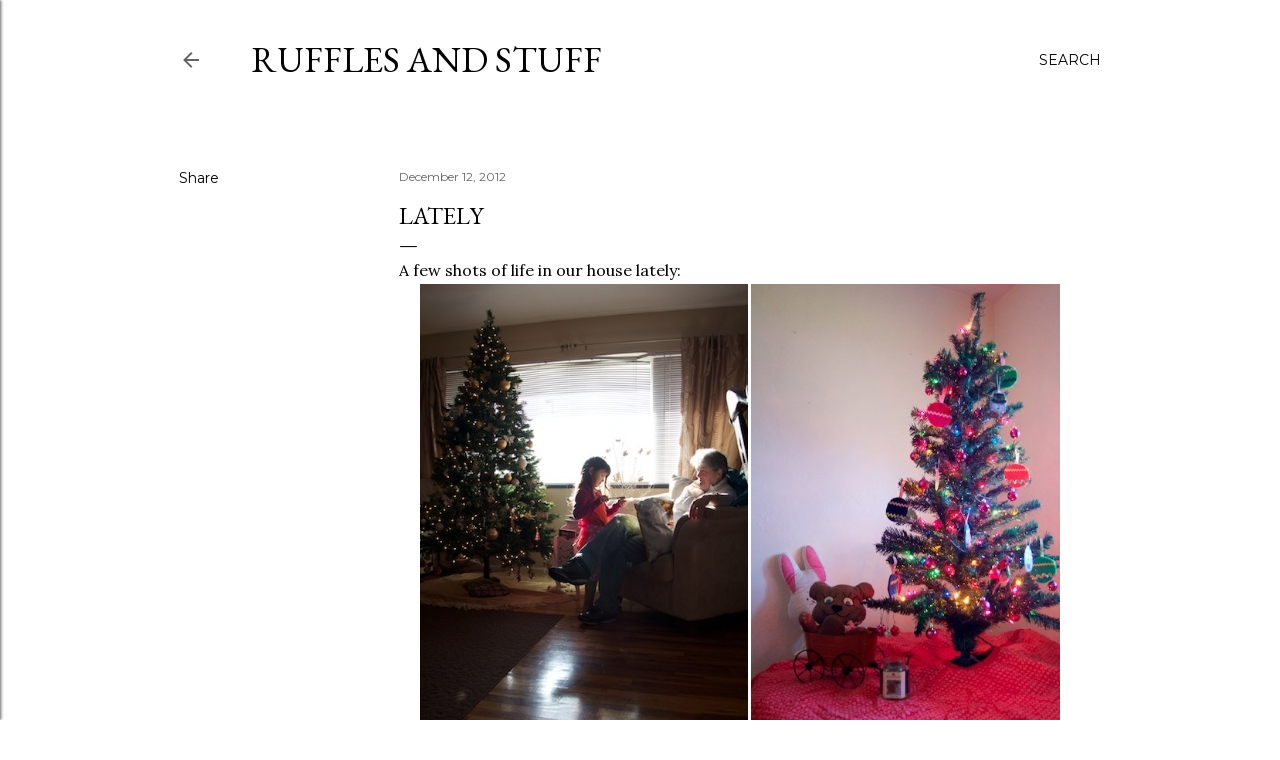

--- FILE ---
content_type: text/html; charset=UTF-8
request_url: http://www.rufflesandstuff.com/2012/12/lately.html
body_size: 27146
content:
<!DOCTYPE html>
<html dir='ltr' lang='en'>
<head>
<meta content='width=device-width, initial-scale=1' name='viewport'/>
<title>Lately</title>
<meta content='text/html; charset=UTF-8' http-equiv='Content-Type'/>
<!-- Chrome, Firefox OS and Opera -->
<meta content='#ffffff' name='theme-color'/>
<!-- Windows Phone -->
<meta content='#ffffff' name='msapplication-navbutton-color'/>
<meta content='blogger' name='generator'/>
<link href='http://www.rufflesandstuff.com/favicon.ico' rel='icon' type='image/x-icon'/>
<link href='http://www.rufflesandstuff.com/2012/12/lately.html' rel='canonical'/>
<link rel="alternate" type="application/atom+xml" title="Ruffles And Stuff - Atom" href="http://www.rufflesandstuff.com/feeds/posts/default" />
<link rel="alternate" type="application/rss+xml" title="Ruffles And Stuff - RSS" href="http://www.rufflesandstuff.com/feeds/posts/default?alt=rss" />
<link rel="service.post" type="application/atom+xml" title="Ruffles And Stuff - Atom" href="https://www.blogger.com/feeds/7379969093490103099/posts/default" />

<link rel="alternate" type="application/atom+xml" title="Ruffles And Stuff - Atom" href="http://www.rufflesandstuff.com/feeds/831853370828601468/comments/default" />
<!--Can't find substitution for tag [blog.ieCssRetrofitLinks]-->
<link href='https://blogger.googleusercontent.com/img/b/R29vZ2xl/AVvXsEhUAHiNaSLI2l6a4iE6YFcoVPeyfIRk7HnVZsPdJv9jeRebJWPP5tQMgDBVS3q_iLjsiyJQlphxDmVNP0WJLPWUhUcI3Wk1G8BLugyKXs6AFKrmCTNMwxNNg4qjqLwIY0DBLM4axkctqY_R/s1600/lately1.jpg' rel='image_src'/>
<meta content='http://www.rufflesandstuff.com/2012/12/lately.html' property='og:url'/>
<meta content='Lately' property='og:title'/>
<meta content='A blog about crafting, sewing and DIY tutorials.' property='og:description'/>
<meta content='https://blogger.googleusercontent.com/img/b/R29vZ2xl/AVvXsEhUAHiNaSLI2l6a4iE6YFcoVPeyfIRk7HnVZsPdJv9jeRebJWPP5tQMgDBVS3q_iLjsiyJQlphxDmVNP0WJLPWUhUcI3Wk1G8BLugyKXs6AFKrmCTNMwxNNg4qjqLwIY0DBLM4axkctqY_R/w1200-h630-p-k-no-nu/lately1.jpg' property='og:image'/>
<style type='text/css'>@font-face{font-family:'EB Garamond';font-style:normal;font-weight:400;font-display:swap;src:url(//fonts.gstatic.com/s/ebgaramond/v32/SlGDmQSNjdsmc35JDF1K5E55YMjF_7DPuGi-6_RkCY9_WamXgHlIbvw.woff2)format('woff2');unicode-range:U+0460-052F,U+1C80-1C8A,U+20B4,U+2DE0-2DFF,U+A640-A69F,U+FE2E-FE2F;}@font-face{font-family:'EB Garamond';font-style:normal;font-weight:400;font-display:swap;src:url(//fonts.gstatic.com/s/ebgaramond/v32/SlGDmQSNjdsmc35JDF1K5E55YMjF_7DPuGi-6_RkAI9_WamXgHlIbvw.woff2)format('woff2');unicode-range:U+0301,U+0400-045F,U+0490-0491,U+04B0-04B1,U+2116;}@font-face{font-family:'EB Garamond';font-style:normal;font-weight:400;font-display:swap;src:url(//fonts.gstatic.com/s/ebgaramond/v32/SlGDmQSNjdsmc35JDF1K5E55YMjF_7DPuGi-6_RkCI9_WamXgHlIbvw.woff2)format('woff2');unicode-range:U+1F00-1FFF;}@font-face{font-family:'EB Garamond';font-style:normal;font-weight:400;font-display:swap;src:url(//fonts.gstatic.com/s/ebgaramond/v32/SlGDmQSNjdsmc35JDF1K5E55YMjF_7DPuGi-6_RkB49_WamXgHlIbvw.woff2)format('woff2');unicode-range:U+0370-0377,U+037A-037F,U+0384-038A,U+038C,U+038E-03A1,U+03A3-03FF;}@font-face{font-family:'EB Garamond';font-style:normal;font-weight:400;font-display:swap;src:url(//fonts.gstatic.com/s/ebgaramond/v32/SlGDmQSNjdsmc35JDF1K5E55YMjF_7DPuGi-6_RkC49_WamXgHlIbvw.woff2)format('woff2');unicode-range:U+0102-0103,U+0110-0111,U+0128-0129,U+0168-0169,U+01A0-01A1,U+01AF-01B0,U+0300-0301,U+0303-0304,U+0308-0309,U+0323,U+0329,U+1EA0-1EF9,U+20AB;}@font-face{font-family:'EB Garamond';font-style:normal;font-weight:400;font-display:swap;src:url(//fonts.gstatic.com/s/ebgaramond/v32/SlGDmQSNjdsmc35JDF1K5E55YMjF_7DPuGi-6_RkCo9_WamXgHlIbvw.woff2)format('woff2');unicode-range:U+0100-02BA,U+02BD-02C5,U+02C7-02CC,U+02CE-02D7,U+02DD-02FF,U+0304,U+0308,U+0329,U+1D00-1DBF,U+1E00-1E9F,U+1EF2-1EFF,U+2020,U+20A0-20AB,U+20AD-20C0,U+2113,U+2C60-2C7F,U+A720-A7FF;}@font-face{font-family:'EB Garamond';font-style:normal;font-weight:400;font-display:swap;src:url(//fonts.gstatic.com/s/ebgaramond/v32/SlGDmQSNjdsmc35JDF1K5E55YMjF_7DPuGi-6_RkBI9_WamXgHlI.woff2)format('woff2');unicode-range:U+0000-00FF,U+0131,U+0152-0153,U+02BB-02BC,U+02C6,U+02DA,U+02DC,U+0304,U+0308,U+0329,U+2000-206F,U+20AC,U+2122,U+2191,U+2193,U+2212,U+2215,U+FEFF,U+FFFD;}@font-face{font-family:'Lora';font-style:normal;font-weight:400;font-display:swap;src:url(//fonts.gstatic.com/s/lora/v37/0QI6MX1D_JOuGQbT0gvTJPa787weuxJMkq18ndeYxZ2JTg.woff2)format('woff2');unicode-range:U+0460-052F,U+1C80-1C8A,U+20B4,U+2DE0-2DFF,U+A640-A69F,U+FE2E-FE2F;}@font-face{font-family:'Lora';font-style:normal;font-weight:400;font-display:swap;src:url(//fonts.gstatic.com/s/lora/v37/0QI6MX1D_JOuGQbT0gvTJPa787weuxJFkq18ndeYxZ2JTg.woff2)format('woff2');unicode-range:U+0301,U+0400-045F,U+0490-0491,U+04B0-04B1,U+2116;}@font-face{font-family:'Lora';font-style:normal;font-weight:400;font-display:swap;src:url(//fonts.gstatic.com/s/lora/v37/0QI6MX1D_JOuGQbT0gvTJPa787weuxI9kq18ndeYxZ2JTg.woff2)format('woff2');unicode-range:U+0302-0303,U+0305,U+0307-0308,U+0310,U+0312,U+0315,U+031A,U+0326-0327,U+032C,U+032F-0330,U+0332-0333,U+0338,U+033A,U+0346,U+034D,U+0391-03A1,U+03A3-03A9,U+03B1-03C9,U+03D1,U+03D5-03D6,U+03F0-03F1,U+03F4-03F5,U+2016-2017,U+2034-2038,U+203C,U+2040,U+2043,U+2047,U+2050,U+2057,U+205F,U+2070-2071,U+2074-208E,U+2090-209C,U+20D0-20DC,U+20E1,U+20E5-20EF,U+2100-2112,U+2114-2115,U+2117-2121,U+2123-214F,U+2190,U+2192,U+2194-21AE,U+21B0-21E5,U+21F1-21F2,U+21F4-2211,U+2213-2214,U+2216-22FF,U+2308-230B,U+2310,U+2319,U+231C-2321,U+2336-237A,U+237C,U+2395,U+239B-23B7,U+23D0,U+23DC-23E1,U+2474-2475,U+25AF,U+25B3,U+25B7,U+25BD,U+25C1,U+25CA,U+25CC,U+25FB,U+266D-266F,U+27C0-27FF,U+2900-2AFF,U+2B0E-2B11,U+2B30-2B4C,U+2BFE,U+3030,U+FF5B,U+FF5D,U+1D400-1D7FF,U+1EE00-1EEFF;}@font-face{font-family:'Lora';font-style:normal;font-weight:400;font-display:swap;src:url(//fonts.gstatic.com/s/lora/v37/0QI6MX1D_JOuGQbT0gvTJPa787weuxIvkq18ndeYxZ2JTg.woff2)format('woff2');unicode-range:U+0001-000C,U+000E-001F,U+007F-009F,U+20DD-20E0,U+20E2-20E4,U+2150-218F,U+2190,U+2192,U+2194-2199,U+21AF,U+21E6-21F0,U+21F3,U+2218-2219,U+2299,U+22C4-22C6,U+2300-243F,U+2440-244A,U+2460-24FF,U+25A0-27BF,U+2800-28FF,U+2921-2922,U+2981,U+29BF,U+29EB,U+2B00-2BFF,U+4DC0-4DFF,U+FFF9-FFFB,U+10140-1018E,U+10190-1019C,U+101A0,U+101D0-101FD,U+102E0-102FB,U+10E60-10E7E,U+1D2C0-1D2D3,U+1D2E0-1D37F,U+1F000-1F0FF,U+1F100-1F1AD,U+1F1E6-1F1FF,U+1F30D-1F30F,U+1F315,U+1F31C,U+1F31E,U+1F320-1F32C,U+1F336,U+1F378,U+1F37D,U+1F382,U+1F393-1F39F,U+1F3A7-1F3A8,U+1F3AC-1F3AF,U+1F3C2,U+1F3C4-1F3C6,U+1F3CA-1F3CE,U+1F3D4-1F3E0,U+1F3ED,U+1F3F1-1F3F3,U+1F3F5-1F3F7,U+1F408,U+1F415,U+1F41F,U+1F426,U+1F43F,U+1F441-1F442,U+1F444,U+1F446-1F449,U+1F44C-1F44E,U+1F453,U+1F46A,U+1F47D,U+1F4A3,U+1F4B0,U+1F4B3,U+1F4B9,U+1F4BB,U+1F4BF,U+1F4C8-1F4CB,U+1F4D6,U+1F4DA,U+1F4DF,U+1F4E3-1F4E6,U+1F4EA-1F4ED,U+1F4F7,U+1F4F9-1F4FB,U+1F4FD-1F4FE,U+1F503,U+1F507-1F50B,U+1F50D,U+1F512-1F513,U+1F53E-1F54A,U+1F54F-1F5FA,U+1F610,U+1F650-1F67F,U+1F687,U+1F68D,U+1F691,U+1F694,U+1F698,U+1F6AD,U+1F6B2,U+1F6B9-1F6BA,U+1F6BC,U+1F6C6-1F6CF,U+1F6D3-1F6D7,U+1F6E0-1F6EA,U+1F6F0-1F6F3,U+1F6F7-1F6FC,U+1F700-1F7FF,U+1F800-1F80B,U+1F810-1F847,U+1F850-1F859,U+1F860-1F887,U+1F890-1F8AD,U+1F8B0-1F8BB,U+1F8C0-1F8C1,U+1F900-1F90B,U+1F93B,U+1F946,U+1F984,U+1F996,U+1F9E9,U+1FA00-1FA6F,U+1FA70-1FA7C,U+1FA80-1FA89,U+1FA8F-1FAC6,U+1FACE-1FADC,U+1FADF-1FAE9,U+1FAF0-1FAF8,U+1FB00-1FBFF;}@font-face{font-family:'Lora';font-style:normal;font-weight:400;font-display:swap;src:url(//fonts.gstatic.com/s/lora/v37/0QI6MX1D_JOuGQbT0gvTJPa787weuxJOkq18ndeYxZ2JTg.woff2)format('woff2');unicode-range:U+0102-0103,U+0110-0111,U+0128-0129,U+0168-0169,U+01A0-01A1,U+01AF-01B0,U+0300-0301,U+0303-0304,U+0308-0309,U+0323,U+0329,U+1EA0-1EF9,U+20AB;}@font-face{font-family:'Lora';font-style:normal;font-weight:400;font-display:swap;src:url(//fonts.gstatic.com/s/lora/v37/0QI6MX1D_JOuGQbT0gvTJPa787weuxJPkq18ndeYxZ2JTg.woff2)format('woff2');unicode-range:U+0100-02BA,U+02BD-02C5,U+02C7-02CC,U+02CE-02D7,U+02DD-02FF,U+0304,U+0308,U+0329,U+1D00-1DBF,U+1E00-1E9F,U+1EF2-1EFF,U+2020,U+20A0-20AB,U+20AD-20C0,U+2113,U+2C60-2C7F,U+A720-A7FF;}@font-face{font-family:'Lora';font-style:normal;font-weight:400;font-display:swap;src:url(//fonts.gstatic.com/s/lora/v37/0QI6MX1D_JOuGQbT0gvTJPa787weuxJBkq18ndeYxZ0.woff2)format('woff2');unicode-range:U+0000-00FF,U+0131,U+0152-0153,U+02BB-02BC,U+02C6,U+02DA,U+02DC,U+0304,U+0308,U+0329,U+2000-206F,U+20AC,U+2122,U+2191,U+2193,U+2212,U+2215,U+FEFF,U+FFFD;}@font-face{font-family:'Montserrat';font-style:normal;font-weight:400;font-display:swap;src:url(//fonts.gstatic.com/s/montserrat/v31/JTUSjIg1_i6t8kCHKm459WRhyyTh89ZNpQ.woff2)format('woff2');unicode-range:U+0460-052F,U+1C80-1C8A,U+20B4,U+2DE0-2DFF,U+A640-A69F,U+FE2E-FE2F;}@font-face{font-family:'Montserrat';font-style:normal;font-weight:400;font-display:swap;src:url(//fonts.gstatic.com/s/montserrat/v31/JTUSjIg1_i6t8kCHKm459W1hyyTh89ZNpQ.woff2)format('woff2');unicode-range:U+0301,U+0400-045F,U+0490-0491,U+04B0-04B1,U+2116;}@font-face{font-family:'Montserrat';font-style:normal;font-weight:400;font-display:swap;src:url(//fonts.gstatic.com/s/montserrat/v31/JTUSjIg1_i6t8kCHKm459WZhyyTh89ZNpQ.woff2)format('woff2');unicode-range:U+0102-0103,U+0110-0111,U+0128-0129,U+0168-0169,U+01A0-01A1,U+01AF-01B0,U+0300-0301,U+0303-0304,U+0308-0309,U+0323,U+0329,U+1EA0-1EF9,U+20AB;}@font-face{font-family:'Montserrat';font-style:normal;font-weight:400;font-display:swap;src:url(//fonts.gstatic.com/s/montserrat/v31/JTUSjIg1_i6t8kCHKm459WdhyyTh89ZNpQ.woff2)format('woff2');unicode-range:U+0100-02BA,U+02BD-02C5,U+02C7-02CC,U+02CE-02D7,U+02DD-02FF,U+0304,U+0308,U+0329,U+1D00-1DBF,U+1E00-1E9F,U+1EF2-1EFF,U+2020,U+20A0-20AB,U+20AD-20C0,U+2113,U+2C60-2C7F,U+A720-A7FF;}@font-face{font-family:'Montserrat';font-style:normal;font-weight:400;font-display:swap;src:url(//fonts.gstatic.com/s/montserrat/v31/JTUSjIg1_i6t8kCHKm459WlhyyTh89Y.woff2)format('woff2');unicode-range:U+0000-00FF,U+0131,U+0152-0153,U+02BB-02BC,U+02C6,U+02DA,U+02DC,U+0304,U+0308,U+0329,U+2000-206F,U+20AC,U+2122,U+2191,U+2193,U+2212,U+2215,U+FEFF,U+FFFD;}@font-face{font-family:'Montserrat';font-style:normal;font-weight:700;font-display:swap;src:url(//fonts.gstatic.com/s/montserrat/v31/JTUSjIg1_i6t8kCHKm459WRhyyTh89ZNpQ.woff2)format('woff2');unicode-range:U+0460-052F,U+1C80-1C8A,U+20B4,U+2DE0-2DFF,U+A640-A69F,U+FE2E-FE2F;}@font-face{font-family:'Montserrat';font-style:normal;font-weight:700;font-display:swap;src:url(//fonts.gstatic.com/s/montserrat/v31/JTUSjIg1_i6t8kCHKm459W1hyyTh89ZNpQ.woff2)format('woff2');unicode-range:U+0301,U+0400-045F,U+0490-0491,U+04B0-04B1,U+2116;}@font-face{font-family:'Montserrat';font-style:normal;font-weight:700;font-display:swap;src:url(//fonts.gstatic.com/s/montserrat/v31/JTUSjIg1_i6t8kCHKm459WZhyyTh89ZNpQ.woff2)format('woff2');unicode-range:U+0102-0103,U+0110-0111,U+0128-0129,U+0168-0169,U+01A0-01A1,U+01AF-01B0,U+0300-0301,U+0303-0304,U+0308-0309,U+0323,U+0329,U+1EA0-1EF9,U+20AB;}@font-face{font-family:'Montserrat';font-style:normal;font-weight:700;font-display:swap;src:url(//fonts.gstatic.com/s/montserrat/v31/JTUSjIg1_i6t8kCHKm459WdhyyTh89ZNpQ.woff2)format('woff2');unicode-range:U+0100-02BA,U+02BD-02C5,U+02C7-02CC,U+02CE-02D7,U+02DD-02FF,U+0304,U+0308,U+0329,U+1D00-1DBF,U+1E00-1E9F,U+1EF2-1EFF,U+2020,U+20A0-20AB,U+20AD-20C0,U+2113,U+2C60-2C7F,U+A720-A7FF;}@font-face{font-family:'Montserrat';font-style:normal;font-weight:700;font-display:swap;src:url(//fonts.gstatic.com/s/montserrat/v31/JTUSjIg1_i6t8kCHKm459WlhyyTh89Y.woff2)format('woff2');unicode-range:U+0000-00FF,U+0131,U+0152-0153,U+02BB-02BC,U+02C6,U+02DA,U+02DC,U+0304,U+0308,U+0329,U+2000-206F,U+20AC,U+2122,U+2191,U+2193,U+2212,U+2215,U+FEFF,U+FFFD;}</style>
<style id='page-skin-1' type='text/css'><!--
/*! normalize.css v3.0.1 | MIT License | git.io/normalize */html{font-family:sans-serif;-ms-text-size-adjust:100%;-webkit-text-size-adjust:100%}body{margin:0}article,aside,details,figcaption,figure,footer,header,hgroup,main,nav,section,summary{display:block}audio,canvas,progress,video{display:inline-block;vertical-align:baseline}audio:not([controls]){display:none;height:0}[hidden],template{display:none}a{background:transparent}a:active,a:hover{outline:0}abbr[title]{border-bottom:1px dotted}b,strong{font-weight:bold}dfn{font-style:italic}h1{font-size:2em;margin:.67em 0}mark{background:#ff0;color:#000}small{font-size:80%}sub,sup{font-size:75%;line-height:0;position:relative;vertical-align:baseline}sup{top:-0.5em}sub{bottom:-0.25em}img{border:0}svg:not(:root){overflow:hidden}figure{margin:1em 40px}hr{-moz-box-sizing:content-box;box-sizing:content-box;height:0}pre{overflow:auto}code,kbd,pre,samp{font-family:monospace,monospace;font-size:1em}button,input,optgroup,select,textarea{color:inherit;font:inherit;margin:0}button{overflow:visible}button,select{text-transform:none}button,html input[type="button"],input[type="reset"],input[type="submit"]{-webkit-appearance:button;cursor:pointer}button[disabled],html input[disabled]{cursor:default}button::-moz-focus-inner,input::-moz-focus-inner{border:0;padding:0}input{line-height:normal}input[type="checkbox"],input[type="radio"]{box-sizing:border-box;padding:0}input[type="number"]::-webkit-inner-spin-button,input[type="number"]::-webkit-outer-spin-button{height:auto}input[type="search"]{-webkit-appearance:textfield;-moz-box-sizing:content-box;-webkit-box-sizing:content-box;box-sizing:content-box}input[type="search"]::-webkit-search-cancel-button,input[type="search"]::-webkit-search-decoration{-webkit-appearance:none}fieldset{border:1px solid #c0c0c0;margin:0 2px;padding:.35em .625em .75em}legend{border:0;padding:0}textarea{overflow:auto}optgroup{font-weight:bold}table{border-collapse:collapse;border-spacing:0}td,th{padding:0}
/*!************************************************
* Blogger Template Style
* Name: Soho
**************************************************/
body{
overflow-wrap:break-word;
word-break:break-word;
word-wrap:break-word
}
.hidden{
display:none
}
.invisible{
visibility:hidden
}
.container::after,.float-container::after{
clear:both;
content:"";
display:table
}
.clearboth{
clear:both
}
#comments .comment .comment-actions,.subscribe-popup .FollowByEmail .follow-by-email-submit{
background:0 0;
border:0;
box-shadow:none;
color:#000000;
cursor:pointer;
font-size:14px;
font-weight:700;
outline:0;
text-decoration:none;
text-transform:uppercase;
width:auto
}
.dim-overlay{
background-color:rgba(0,0,0,.54);
height:100vh;
left:0;
position:fixed;
top:0;
width:100%
}
#sharing-dim-overlay{
background-color:transparent
}
input::-ms-clear{
display:none
}
.blogger-logo,.svg-icon-24.blogger-logo{
fill:#ff9800;
opacity:1
}
.loading-spinner-large{
-webkit-animation:mspin-rotate 1.568s infinite linear;
animation:mspin-rotate 1.568s infinite linear;
height:48px;
overflow:hidden;
position:absolute;
width:48px;
z-index:200
}
.loading-spinner-large>div{
-webkit-animation:mspin-revrot 5332ms infinite steps(4);
animation:mspin-revrot 5332ms infinite steps(4)
}
.loading-spinner-large>div>div{
-webkit-animation:mspin-singlecolor-large-film 1333ms infinite steps(81);
animation:mspin-singlecolor-large-film 1333ms infinite steps(81);
background-size:100%;
height:48px;
width:3888px
}
.mspin-black-large>div>div,.mspin-grey_54-large>div>div{
background-image:url(https://www.blogblog.com/indie/mspin_black_large.svg)
}
.mspin-white-large>div>div{
background-image:url(https://www.blogblog.com/indie/mspin_white_large.svg)
}
.mspin-grey_54-large{
opacity:.54
}
@-webkit-keyframes mspin-singlecolor-large-film{
from{
-webkit-transform:translateX(0);
transform:translateX(0)
}
to{
-webkit-transform:translateX(-3888px);
transform:translateX(-3888px)
}
}
@keyframes mspin-singlecolor-large-film{
from{
-webkit-transform:translateX(0);
transform:translateX(0)
}
to{
-webkit-transform:translateX(-3888px);
transform:translateX(-3888px)
}
}
@-webkit-keyframes mspin-rotate{
from{
-webkit-transform:rotate(0);
transform:rotate(0)
}
to{
-webkit-transform:rotate(360deg);
transform:rotate(360deg)
}
}
@keyframes mspin-rotate{
from{
-webkit-transform:rotate(0);
transform:rotate(0)
}
to{
-webkit-transform:rotate(360deg);
transform:rotate(360deg)
}
}
@-webkit-keyframes mspin-revrot{
from{
-webkit-transform:rotate(0);
transform:rotate(0)
}
to{
-webkit-transform:rotate(-360deg);
transform:rotate(-360deg)
}
}
@keyframes mspin-revrot{
from{
-webkit-transform:rotate(0);
transform:rotate(0)
}
to{
-webkit-transform:rotate(-360deg);
transform:rotate(-360deg)
}
}
.skip-navigation{
background-color:#fff;
box-sizing:border-box;
color:#000;
display:block;
height:0;
left:0;
line-height:50px;
overflow:hidden;
padding-top:0;
position:fixed;
text-align:center;
top:0;
-webkit-transition:box-shadow .3s,height .3s,padding-top .3s;
transition:box-shadow .3s,height .3s,padding-top .3s;
width:100%;
z-index:900
}
.skip-navigation:focus{
box-shadow:0 4px 5px 0 rgba(0,0,0,.14),0 1px 10px 0 rgba(0,0,0,.12),0 2px 4px -1px rgba(0,0,0,.2);
height:50px
}
#main{
outline:0
}
.main-heading{
position:absolute;
clip:rect(1px,1px,1px,1px);
padding:0;
border:0;
height:1px;
width:1px;
overflow:hidden
}
.Attribution{
margin-top:1em;
text-align:center
}
.Attribution .blogger img,.Attribution .blogger svg{
vertical-align:bottom
}
.Attribution .blogger img{
margin-right:.5em
}
.Attribution div{
line-height:24px;
margin-top:.5em
}
.Attribution .copyright,.Attribution .image-attribution{
font-size:.7em;
margin-top:1.5em
}
.BLOG_mobile_video_class{
display:none
}
.bg-photo{
background-attachment:scroll!important
}
body .CSS_LIGHTBOX{
z-index:900
}
.extendable .show-less,.extendable .show-more{
border-color:#000000;
color:#000000;
margin-top:8px
}
.extendable .show-less.hidden,.extendable .show-more.hidden{
display:none
}
.inline-ad{
display:none;
max-width:100%;
overflow:hidden
}
.adsbygoogle{
display:block
}
#cookieChoiceInfo{
bottom:0;
top:auto
}
iframe.b-hbp-video{
border:0
}
.post-body img{
max-width:100%
}
.post-body iframe{
max-width:100%
}
.post-body a[imageanchor="1"]{
display:inline-block
}
.byline{
margin-right:1em
}
.byline:last-child{
margin-right:0
}
.link-copied-dialog{
max-width:520px;
outline:0
}
.link-copied-dialog .modal-dialog-buttons{
margin-top:8px
}
.link-copied-dialog .goog-buttonset-default{
background:0 0;
border:0
}
.link-copied-dialog .goog-buttonset-default:focus{
outline:0
}
.paging-control-container{
margin-bottom:16px
}
.paging-control-container .paging-control{
display:inline-block
}
.paging-control-container .comment-range-text::after,.paging-control-container .paging-control{
color:#000000
}
.paging-control-container .comment-range-text,.paging-control-container .paging-control{
margin-right:8px
}
.paging-control-container .comment-range-text::after,.paging-control-container .paging-control::after{
content:"\b7";
cursor:default;
padding-left:8px;
pointer-events:none
}
.paging-control-container .comment-range-text:last-child::after,.paging-control-container .paging-control:last-child::after{
content:none
}
.byline.reactions iframe{
height:20px
}
.b-notification{
color:#000;
background-color:#fff;
border-bottom:solid 1px #000;
box-sizing:border-box;
padding:16px 32px;
text-align:center
}
.b-notification.visible{
-webkit-transition:margin-top .3s cubic-bezier(.4,0,.2,1);
transition:margin-top .3s cubic-bezier(.4,0,.2,1)
}
.b-notification.invisible{
position:absolute
}
.b-notification-close{
position:absolute;
right:8px;
top:8px
}
.no-posts-message{
line-height:40px;
text-align:center
}
@media screen and (max-width:1162px){
body.item-view .post-body a[imageanchor="1"][style*="float: left;"],body.item-view .post-body a[imageanchor="1"][style*="float: right;"]{
float:none!important;
clear:none!important
}
body.item-view .post-body a[imageanchor="1"] img{
display:block;
height:auto;
margin:0 auto
}
body.item-view .post-body>.separator:first-child>a[imageanchor="1"]:first-child{
margin-top:20px
}
.post-body a[imageanchor]{
display:block
}
body.item-view .post-body a[imageanchor="1"]{
margin-left:0!important;
margin-right:0!important
}
body.item-view .post-body a[imageanchor="1"]+a[imageanchor="1"]{
margin-top:16px
}
}
.item-control{
display:none
}
#comments{
border-top:1px dashed rgba(0,0,0,.54);
margin-top:20px;
padding:20px
}
#comments .comment-thread ol{
margin:0;
padding-left:0;
padding-left:0
}
#comments .comment .comment-replybox-single,#comments .comment-thread .comment-replies{
margin-left:60px
}
#comments .comment-thread .thread-count{
display:none
}
#comments .comment{
list-style-type:none;
padding:0 0 30px;
position:relative
}
#comments .comment .comment{
padding-bottom:8px
}
.comment .avatar-image-container{
position:absolute
}
.comment .avatar-image-container img{
border-radius:50%
}
.avatar-image-container svg,.comment .avatar-image-container .avatar-icon{
border-radius:50%;
border:solid 1px #000000;
box-sizing:border-box;
fill:#000000;
height:35px;
margin:0;
padding:7px;
width:35px
}
.comment .comment-block{
margin-top:10px;
margin-left:60px;
padding-bottom:0
}
#comments .comment-author-header-wrapper{
margin-left:40px
}
#comments .comment .thread-expanded .comment-block{
padding-bottom:20px
}
#comments .comment .comment-header .user,#comments .comment .comment-header .user a{
color:#000000;
font-style:normal;
font-weight:700
}
#comments .comment .comment-actions{
bottom:0;
margin-bottom:15px;
position:absolute
}
#comments .comment .comment-actions>*{
margin-right:8px
}
#comments .comment .comment-header .datetime{
bottom:0;
color:#646464;
display:inline-block;
font-size:13px;
font-style:italic;
margin-left:8px
}
#comments .comment .comment-footer .comment-timestamp a,#comments .comment .comment-header .datetime a{
color:#646464
}
#comments .comment .comment-content,.comment .comment-body{
margin-top:12px;
word-break:break-word
}
.comment-body{
margin-bottom:12px
}
#comments.embed[data-num-comments="0"]{
border:0;
margin-top:0;
padding-top:0
}
#comments.embed[data-num-comments="0"] #comment-post-message,#comments.embed[data-num-comments="0"] div.comment-form>p,#comments.embed[data-num-comments="0"] p.comment-footer{
display:none
}
#comment-editor-src{
display:none
}
.comments .comments-content .loadmore.loaded{
max-height:0;
opacity:0;
overflow:hidden
}
.extendable .remaining-items{
height:0;
overflow:hidden;
-webkit-transition:height .3s cubic-bezier(.4,0,.2,1);
transition:height .3s cubic-bezier(.4,0,.2,1)
}
.extendable .remaining-items.expanded{
height:auto
}
.svg-icon-24,.svg-icon-24-button{
cursor:pointer;
height:24px;
width:24px;
min-width:24px
}
.touch-icon{
margin:-12px;
padding:12px
}
.touch-icon:active,.touch-icon:focus{
background-color:rgba(153,153,153,.4);
border-radius:50%
}
svg:not(:root).touch-icon{
overflow:visible
}
html[dir=rtl] .rtl-reversible-icon{
-webkit-transform:scaleX(-1);
-ms-transform:scaleX(-1);
transform:scaleX(-1)
}
.svg-icon-24-button,.touch-icon-button{
background:0 0;
border:0;
margin:0;
outline:0;
padding:0
}
.touch-icon-button .touch-icon:active,.touch-icon-button .touch-icon:focus{
background-color:transparent
}
.touch-icon-button:active .touch-icon,.touch-icon-button:focus .touch-icon{
background-color:rgba(153,153,153,.4);
border-radius:50%
}
.Profile .default-avatar-wrapper .avatar-icon{
border-radius:50%;
border:solid 1px #000000;
box-sizing:border-box;
fill:#000000;
margin:0
}
.Profile .individual .default-avatar-wrapper .avatar-icon{
padding:25px
}
.Profile .individual .avatar-icon,.Profile .individual .profile-img{
height:120px;
width:120px
}
.Profile .team .default-avatar-wrapper .avatar-icon{
padding:8px
}
.Profile .team .avatar-icon,.Profile .team .default-avatar-wrapper,.Profile .team .profile-img{
height:40px;
width:40px
}
.snippet-container{
margin:0;
position:relative;
overflow:hidden
}
.snippet-fade{
bottom:0;
box-sizing:border-box;
position:absolute;
width:96px
}
.snippet-fade{
right:0
}
.snippet-fade:after{
content:"\2026"
}
.snippet-fade:after{
float:right
}
.centered-top-container.sticky{
left:0;
position:fixed;
right:0;
top:0;
width:auto;
z-index:50;
-webkit-transition-property:opacity,-webkit-transform;
transition-property:opacity,-webkit-transform;
transition-property:transform,opacity;
transition-property:transform,opacity,-webkit-transform;
-webkit-transition-duration:.2s;
transition-duration:.2s;
-webkit-transition-timing-function:cubic-bezier(.4,0,.2,1);
transition-timing-function:cubic-bezier(.4,0,.2,1)
}
.centered-top-placeholder{
display:none
}
.collapsed-header .centered-top-placeholder{
display:block
}
.centered-top-container .Header .replaced h1,.centered-top-placeholder .Header .replaced h1{
display:none
}
.centered-top-container.sticky .Header .replaced h1{
display:block
}
.centered-top-container.sticky .Header .header-widget{
background:0 0
}
.centered-top-container.sticky .Header .header-image-wrapper{
display:none
}
.centered-top-container img,.centered-top-placeholder img{
max-width:100%
}
.collapsible{
-webkit-transition:height .3s cubic-bezier(.4,0,.2,1);
transition:height .3s cubic-bezier(.4,0,.2,1)
}
.collapsible,.collapsible>summary{
display:block;
overflow:hidden
}
.collapsible>:not(summary){
display:none
}
.collapsible[open]>:not(summary){
display:block
}
.collapsible:focus,.collapsible>summary:focus{
outline:0
}
.collapsible>summary{
cursor:pointer;
display:block;
padding:0
}
.collapsible:focus>summary,.collapsible>summary:focus{
background-color:transparent
}
.collapsible>summary::-webkit-details-marker{
display:none
}
.collapsible-title{
-webkit-box-align:center;
-webkit-align-items:center;
-ms-flex-align:center;
align-items:center;
display:-webkit-box;
display:-webkit-flex;
display:-ms-flexbox;
display:flex
}
.collapsible-title .title{
-webkit-box-flex:1;
-webkit-flex:1 1 auto;
-ms-flex:1 1 auto;
flex:1 1 auto;
-webkit-box-ordinal-group:1;
-webkit-order:0;
-ms-flex-order:0;
order:0;
overflow:hidden;
text-overflow:ellipsis;
white-space:nowrap
}
.collapsible-title .chevron-down,.collapsible[open] .collapsible-title .chevron-up{
display:block
}
.collapsible-title .chevron-up,.collapsible[open] .collapsible-title .chevron-down{
display:none
}
.flat-button{
cursor:pointer;
display:inline-block;
font-weight:700;
text-transform:uppercase;
border-radius:2px;
padding:8px;
margin:-8px
}
.flat-icon-button{
background:0 0;
border:0;
margin:0;
outline:0;
padding:0;
margin:-12px;
padding:12px;
cursor:pointer;
box-sizing:content-box;
display:inline-block;
line-height:0
}
.flat-icon-button,.flat-icon-button .splash-wrapper{
border-radius:50%
}
.flat-icon-button .splash.animate{
-webkit-animation-duration:.3s;
animation-duration:.3s
}
.overflowable-container{
max-height:28px;
overflow:hidden;
position:relative
}
.overflow-button{
cursor:pointer
}
#overflowable-dim-overlay{
background:0 0
}
.overflow-popup{
box-shadow:0 2px 2px 0 rgba(0,0,0,.14),0 3px 1px -2px rgba(0,0,0,.2),0 1px 5px 0 rgba(0,0,0,.12);
background-color:#ffffff;
left:0;
max-width:calc(100% - 32px);
position:absolute;
top:0;
visibility:hidden;
z-index:101
}
.overflow-popup ul{
list-style:none
}
.overflow-popup .tabs li,.overflow-popup li{
display:block;
height:auto
}
.overflow-popup .tabs li{
padding-left:0;
padding-right:0
}
.overflow-button.hidden,.overflow-popup .tabs li.hidden,.overflow-popup li.hidden{
display:none
}
.search{
display:-webkit-box;
display:-webkit-flex;
display:-ms-flexbox;
display:flex;
line-height:24px;
width:24px
}
.search.focused{
width:100%
}
.search.focused .section{
width:100%
}
.search form{
z-index:101
}
.search h3{
display:none
}
.search form{
display:-webkit-box;
display:-webkit-flex;
display:-ms-flexbox;
display:flex;
-webkit-box-flex:1;
-webkit-flex:1 0 0;
-ms-flex:1 0 0px;
flex:1 0 0;
border-bottom:solid 1px transparent;
padding-bottom:8px
}
.search form>*{
display:none
}
.search.focused form>*{
display:block
}
.search .search-input label{
display:none
}
.centered-top-placeholder.cloned .search form{
z-index:30
}
.search.focused form{
border-color:#646464;
position:relative;
width:auto
}
.collapsed-header .centered-top-container .search.focused form{
border-bottom-color:transparent
}
.search-expand{
-webkit-box-flex:0;
-webkit-flex:0 0 auto;
-ms-flex:0 0 auto;
flex:0 0 auto
}
.search-expand-text{
display:none
}
.search-close{
display:inline;
vertical-align:middle
}
.search-input{
-webkit-box-flex:1;
-webkit-flex:1 0 1px;
-ms-flex:1 0 1px;
flex:1 0 1px
}
.search-input input{
background:0 0;
border:0;
box-sizing:border-box;
color:#646464;
display:inline-block;
outline:0;
width:calc(100% - 48px)
}
.search-input input.no-cursor{
color:transparent;
text-shadow:0 0 0 #646464
}
.collapsed-header .centered-top-container .search-action,.collapsed-header .centered-top-container .search-input input{
color:#646464
}
.collapsed-header .centered-top-container .search-input input.no-cursor{
color:transparent;
text-shadow:0 0 0 #646464
}
.collapsed-header .centered-top-container .search-input input.no-cursor:focus,.search-input input.no-cursor:focus{
outline:0
}
.search-focused>*{
visibility:hidden
}
.search-focused .search,.search-focused .search-icon{
visibility:visible
}
.search.focused .search-action{
display:block
}
.search.focused .search-action:disabled{
opacity:.3
}
.widget.Sharing .sharing-button{
display:none
}
.widget.Sharing .sharing-buttons li{
padding:0
}
.widget.Sharing .sharing-buttons li span{
display:none
}
.post-share-buttons{
position:relative
}
.centered-bottom .share-buttons .svg-icon-24,.share-buttons .svg-icon-24{
fill:#000000
}
.sharing-open.touch-icon-button:active .touch-icon,.sharing-open.touch-icon-button:focus .touch-icon{
background-color:transparent
}
.share-buttons{
background-color:#ffffff;
border-radius:2px;
box-shadow:0 2px 2px 0 rgba(0,0,0,.14),0 3px 1px -2px rgba(0,0,0,.2),0 1px 5px 0 rgba(0,0,0,.12);
color:#000000;
list-style:none;
margin:0;
padding:8px 0;
position:absolute;
top:-11px;
min-width:200px;
z-index:101
}
.share-buttons.hidden{
display:none
}
.sharing-button{
background:0 0;
border:0;
margin:0;
outline:0;
padding:0;
cursor:pointer
}
.share-buttons li{
margin:0;
height:48px
}
.share-buttons li:last-child{
margin-bottom:0
}
.share-buttons li .sharing-platform-button{
box-sizing:border-box;
cursor:pointer;
display:block;
height:100%;
margin-bottom:0;
padding:0 16px;
position:relative;
width:100%
}
.share-buttons li .sharing-platform-button:focus,.share-buttons li .sharing-platform-button:hover{
background-color:rgba(128,128,128,.1);
outline:0
}
.share-buttons li svg[class*=" sharing-"],.share-buttons li svg[class^=sharing-]{
position:absolute;
top:10px
}
.share-buttons li span.sharing-platform-button{
position:relative;
top:0
}
.share-buttons li .platform-sharing-text{
display:block;
font-size:16px;
line-height:48px;
white-space:nowrap
}
.share-buttons li .platform-sharing-text{
margin-left:56px
}
.sidebar-container{
background-color:#f7f7f7;
max-width:284px;
overflow-y:auto;
-webkit-transition-property:-webkit-transform;
transition-property:-webkit-transform;
transition-property:transform;
transition-property:transform,-webkit-transform;
-webkit-transition-duration:.3s;
transition-duration:.3s;
-webkit-transition-timing-function:cubic-bezier(0,0,.2,1);
transition-timing-function:cubic-bezier(0,0,.2,1);
width:284px;
z-index:101;
-webkit-overflow-scrolling:touch
}
.sidebar-container .navigation{
line-height:0;
padding:16px
}
.sidebar-container .sidebar-back{
cursor:pointer
}
.sidebar-container .widget{
background:0 0;
margin:0 16px;
padding:16px 0
}
.sidebar-container .widget .title{
color:#646464;
margin:0
}
.sidebar-container .widget ul{
list-style:none;
margin:0;
padding:0
}
.sidebar-container .widget ul ul{
margin-left:1em
}
.sidebar-container .widget li{
font-size:16px;
line-height:normal
}
.sidebar-container .widget+.widget{
border-top:1px dashed #646464
}
.BlogArchive li{
margin:16px 0
}
.BlogArchive li:last-child{
margin-bottom:0
}
.Label li a{
display:inline-block
}
.BlogArchive .post-count,.Label .label-count{
float:right;
margin-left:.25em
}
.BlogArchive .post-count::before,.Label .label-count::before{
content:"("
}
.BlogArchive .post-count::after,.Label .label-count::after{
content:")"
}
.widget.Translate .skiptranslate>div{
display:block!important
}
.widget.Profile .profile-link{
display:-webkit-box;
display:-webkit-flex;
display:-ms-flexbox;
display:flex
}
.widget.Profile .team-member .default-avatar-wrapper,.widget.Profile .team-member .profile-img{
-webkit-box-flex:0;
-webkit-flex:0 0 auto;
-ms-flex:0 0 auto;
flex:0 0 auto;
margin-right:1em
}
.widget.Profile .individual .profile-link{
-webkit-box-orient:vertical;
-webkit-box-direction:normal;
-webkit-flex-direction:column;
-ms-flex-direction:column;
flex-direction:column
}
.widget.Profile .team .profile-link .profile-name{
-webkit-align-self:center;
-ms-flex-item-align:center;
align-self:center;
display:block;
-webkit-box-flex:1;
-webkit-flex:1 1 auto;
-ms-flex:1 1 auto;
flex:1 1 auto
}
.dim-overlay{
background-color:rgba(0,0,0,.54);
z-index:100
}
body.sidebar-visible{
overflow-y:hidden
}
@media screen and (max-width:1439px){
.sidebar-container{
bottom:0;
position:fixed;
top:0;
left:0;
right:auto
}
.sidebar-container.sidebar-invisible{
-webkit-transition-timing-function:cubic-bezier(.4,0,.6,1);
transition-timing-function:cubic-bezier(.4,0,.6,1)
}
html[dir=ltr] .sidebar-container.sidebar-invisible{
-webkit-transform:translateX(-284px);
-ms-transform:translateX(-284px);
transform:translateX(-284px)
}
html[dir=rtl] .sidebar-container.sidebar-invisible{
-webkit-transform:translateX(284px);
-ms-transform:translateX(284px);
transform:translateX(284px)
}
}
@media screen and (min-width:1440px){
.sidebar-container{
position:absolute;
top:0;
left:0;
right:auto
}
.sidebar-container .navigation{
display:none
}
}
.dialog{
box-shadow:0 2px 2px 0 rgba(0,0,0,.14),0 3px 1px -2px rgba(0,0,0,.2),0 1px 5px 0 rgba(0,0,0,.12);
background:#ffffff;
box-sizing:border-box;
color:#000000;
padding:30px;
position:fixed;
text-align:center;
width:calc(100% - 24px);
z-index:101
}
.dialog input[type=email],.dialog input[type=text]{
background-color:transparent;
border:0;
border-bottom:solid 1px rgba(0,0,0,.12);
color:#000000;
display:block;
font-family:EB Garamond, serif;
font-size:16px;
line-height:24px;
margin:auto;
padding-bottom:7px;
outline:0;
text-align:center;
width:100%
}
.dialog input[type=email]::-webkit-input-placeholder,.dialog input[type=text]::-webkit-input-placeholder{
color:#000000
}
.dialog input[type=email]::-moz-placeholder,.dialog input[type=text]::-moz-placeholder{
color:#000000
}
.dialog input[type=email]:-ms-input-placeholder,.dialog input[type=text]:-ms-input-placeholder{
color:#000000
}
.dialog input[type=email]::-ms-input-placeholder,.dialog input[type=text]::-ms-input-placeholder{
color:#000000
}
.dialog input[type=email]::placeholder,.dialog input[type=text]::placeholder{
color:#000000
}
.dialog input[type=email]:focus,.dialog input[type=text]:focus{
border-bottom:solid 2px #000000;
padding-bottom:6px
}
.dialog input.no-cursor{
color:transparent;
text-shadow:0 0 0 #000000
}
.dialog input.no-cursor:focus{
outline:0
}
.dialog input.no-cursor:focus{
outline:0
}
.dialog input[type=submit]{
font-family:EB Garamond, serif
}
.dialog .goog-buttonset-default{
color:#000000
}
.subscribe-popup{
max-width:364px
}
.subscribe-popup h3{
color:#000000;
font-size:1.8em;
margin-top:0
}
.subscribe-popup .FollowByEmail h3{
display:none
}
.subscribe-popup .FollowByEmail .follow-by-email-submit{
color:#000000;
display:inline-block;
margin:0 auto;
margin-top:24px;
width:auto;
white-space:normal
}
.subscribe-popup .FollowByEmail .follow-by-email-submit:disabled{
cursor:default;
opacity:.3
}
@media (max-width:800px){
.blog-name div.widget.Subscribe{
margin-bottom:16px
}
body.item-view .blog-name div.widget.Subscribe{
margin:8px auto 16px auto;
width:100%
}
}
body#layout .bg-photo,body#layout .bg-photo-overlay{
display:none
}
body#layout .page_body{
padding:0;
position:relative;
top:0
}
body#layout .page{
display:inline-block;
left:inherit;
position:relative;
vertical-align:top;
width:540px
}
body#layout .centered{
max-width:954px
}
body#layout .navigation{
display:none
}
body#layout .sidebar-container{
display:inline-block;
width:40%
}
body#layout .hamburger-menu,body#layout .search{
display:none
}
body{
background-color:#ffffff;
color:#000000;
font:normal 400 20px EB Garamond, serif;
height:100%;
margin:0;
min-height:100vh
}
h1,h2,h3,h4,h5,h6{
font-weight:400
}
a{
color:#000000;
text-decoration:none
}
.dim-overlay{
z-index:100
}
body.sidebar-visible .page_body{
overflow-y:scroll
}
.widget .title{
color:#646464;
font:normal 400 12px Montserrat, sans-serif
}
.extendable .show-less,.extendable .show-more{
color:#000000;
font:normal 400 12px Montserrat, sans-serif;
margin:12px -8px 0 -8px;
text-transform:uppercase
}
.footer .widget,.main .widget{
margin:50px 0
}
.main .widget .title{
text-transform:uppercase
}
.inline-ad{
display:block;
margin-top:50px
}
.adsbygoogle{
text-align:center
}
.page_body{
display:-webkit-box;
display:-webkit-flex;
display:-ms-flexbox;
display:flex;
-webkit-box-orient:vertical;
-webkit-box-direction:normal;
-webkit-flex-direction:column;
-ms-flex-direction:column;
flex-direction:column;
min-height:100vh;
position:relative;
z-index:20
}
.page_body>*{
-webkit-box-flex:0;
-webkit-flex:0 0 auto;
-ms-flex:0 0 auto;
flex:0 0 auto
}
.page_body>#footer{
margin-top:auto
}
.centered-bottom,.centered-top{
margin:0 32px;
max-width:100%
}
.centered-top{
padding-bottom:12px;
padding-top:12px
}
.sticky .centered-top{
padding-bottom:0;
padding-top:0
}
.centered-top-container,.centered-top-placeholder{
background:#ffffff
}
.centered-top{
display:-webkit-box;
display:-webkit-flex;
display:-ms-flexbox;
display:flex;
-webkit-flex-wrap:wrap;
-ms-flex-wrap:wrap;
flex-wrap:wrap;
-webkit-box-pack:justify;
-webkit-justify-content:space-between;
-ms-flex-pack:justify;
justify-content:space-between;
position:relative
}
.sticky .centered-top{
-webkit-flex-wrap:nowrap;
-ms-flex-wrap:nowrap;
flex-wrap:nowrap
}
.centered-top-container .svg-icon-24,.centered-top-placeholder .svg-icon-24{
fill:#646464
}
.back-button-container,.hamburger-menu-container{
-webkit-box-flex:0;
-webkit-flex:0 0 auto;
-ms-flex:0 0 auto;
flex:0 0 auto;
height:48px;
-webkit-box-ordinal-group:2;
-webkit-order:1;
-ms-flex-order:1;
order:1
}
.sticky .back-button-container,.sticky .hamburger-menu-container{
-webkit-box-ordinal-group:2;
-webkit-order:1;
-ms-flex-order:1;
order:1
}
.back-button,.hamburger-menu,.search-expand-icon{
cursor:pointer;
margin-top:0
}
.search{
-webkit-box-align:start;
-webkit-align-items:flex-start;
-ms-flex-align:start;
align-items:flex-start;
-webkit-box-flex:0;
-webkit-flex:0 0 auto;
-ms-flex:0 0 auto;
flex:0 0 auto;
height:48px;
margin-left:24px;
-webkit-box-ordinal-group:4;
-webkit-order:3;
-ms-flex-order:3;
order:3
}
.search,.search.focused{
width:auto
}
.search.focused{
position:static
}
.sticky .search{
display:none;
-webkit-box-ordinal-group:5;
-webkit-order:4;
-ms-flex-order:4;
order:4
}
.search .section{
right:0;
margin-top:12px;
position:absolute;
top:12px;
width:0
}
.sticky .search .section{
top:0
}
.search-expand{
background:0 0;
border:0;
margin:0;
outline:0;
padding:0;
color:#000000;
cursor:pointer;
-webkit-box-flex:0;
-webkit-flex:0 0 auto;
-ms-flex:0 0 auto;
flex:0 0 auto;
font:normal 400 12px Montserrat, sans-serif;
text-transform:uppercase;
word-break:normal
}
.search.focused .search-expand{
visibility:hidden
}
.search .dim-overlay{
background:0 0
}
.search.focused .section{
max-width:400px
}
.search.focused form{
border-color:#646464;
height:24px
}
.search.focused .search-input{
display:-webkit-box;
display:-webkit-flex;
display:-ms-flexbox;
display:flex;
-webkit-box-flex:1;
-webkit-flex:1 1 auto;
-ms-flex:1 1 auto;
flex:1 1 auto
}
.search-input input{
-webkit-box-flex:1;
-webkit-flex:1 1 auto;
-ms-flex:1 1 auto;
flex:1 1 auto;
font:normal 400 16px Montserrat, sans-serif
}
.search input[type=submit]{
display:none
}
.subscribe-section-container{
-webkit-box-flex:1;
-webkit-flex:1 0 auto;
-ms-flex:1 0 auto;
flex:1 0 auto;
margin-left:24px;
-webkit-box-ordinal-group:3;
-webkit-order:2;
-ms-flex-order:2;
order:2;
text-align:right
}
.sticky .subscribe-section-container{
-webkit-box-flex:0;
-webkit-flex:0 0 auto;
-ms-flex:0 0 auto;
flex:0 0 auto;
-webkit-box-ordinal-group:4;
-webkit-order:3;
-ms-flex-order:3;
order:3
}
.subscribe-button{
background:0 0;
border:0;
margin:0;
outline:0;
padding:0;
color:#000000;
cursor:pointer;
display:inline-block;
font:normal 400 12px Montserrat, sans-serif;
line-height:48px;
margin:0;
text-transform:uppercase;
word-break:normal
}
.subscribe-popup h3{
color:#646464;
font:normal 400 12px Montserrat, sans-serif;
margin-bottom:24px;
text-transform:uppercase
}
.subscribe-popup div.widget.FollowByEmail .follow-by-email-address{
color:#000000;
font:normal 400 12px Montserrat, sans-serif
}
.subscribe-popup div.widget.FollowByEmail .follow-by-email-submit{
color:#000000;
font:normal 400 12px Montserrat, sans-serif;
margin-top:24px;
text-transform:uppercase
}
.blog-name{
-webkit-box-flex:1;
-webkit-flex:1 1 100%;
-ms-flex:1 1 100%;
flex:1 1 100%;
-webkit-box-ordinal-group:5;
-webkit-order:4;
-ms-flex-order:4;
order:4;
overflow:hidden
}
.sticky .blog-name{
-webkit-box-flex:1;
-webkit-flex:1 1 auto;
-ms-flex:1 1 auto;
flex:1 1 auto;
margin:0 12px;
-webkit-box-ordinal-group:3;
-webkit-order:2;
-ms-flex-order:2;
order:2
}
body.search-view .centered-top.search-focused .blog-name{
display:none
}
.widget.Header h1{
font:normal 400 18px EB Garamond, serif;
margin:0;
text-transform:uppercase
}
.widget.Header h1,.widget.Header h1 a{
color:#000000
}
.widget.Header p{
color:#646464;
font:normal 400 12px Montserrat, sans-serif;
line-height:1.7
}
.sticky .widget.Header h1{
font-size:16px;
line-height:48px;
overflow:hidden;
overflow-wrap:normal;
text-overflow:ellipsis;
white-space:nowrap;
word-wrap:normal
}
.sticky .widget.Header p{
display:none
}
.sticky{
box-shadow:0 1px 3px #646464
}
#page_list_top .widget.PageList{
font:normal 400 14px Montserrat, sans-serif;
line-height:28px
}
#page_list_top .widget.PageList .title{
display:none
}
#page_list_top .widget.PageList .overflowable-contents{
overflow:hidden
}
#page_list_top .widget.PageList .overflowable-contents ul{
list-style:none;
margin:0;
padding:0
}
#page_list_top .widget.PageList .overflow-popup ul{
list-style:none;
margin:0;
padding:0 20px
}
#page_list_top .widget.PageList .overflowable-contents li{
display:inline-block
}
#page_list_top .widget.PageList .overflowable-contents li.hidden{
display:none
}
#page_list_top .widget.PageList .overflowable-contents li:not(:first-child):before{
color:#646464;
content:"\b7"
}
#page_list_top .widget.PageList .overflow-button a,#page_list_top .widget.PageList .overflow-popup li a,#page_list_top .widget.PageList .overflowable-contents li a{
color:#646464;
font:normal 400 14px Montserrat, sans-serif;
line-height:28px;
text-transform:uppercase
}
#page_list_top .widget.PageList .overflow-popup li.selected a,#page_list_top .widget.PageList .overflowable-contents li.selected a{
color:#646464;
font:normal 700 14px Montserrat, sans-serif;
line-height:28px
}
#page_list_top .widget.PageList .overflow-button{
display:inline
}
.sticky #page_list_top{
display:none
}
body.homepage-view .hero-image.has-image{
background:#ffffff url(//1.bp.blogspot.com/-SqMdfAiopM8/YZagB-AtB9I/AAAAAAAAYvQ/vNiTBDfGXqM17bmocR0sJZTgEPD2Dqv-gCK4BGAYYCw/s100/rufflesandstuff2.jpg) no-repeat scroll top center;
background-attachment:scroll;
background-color:#ffffff;
background-size:cover;
height:62.5vw;
max-height:75vh;
min-height:200px;
width:100%
}
.post-filter-message{
background-color:#999999;
color:#ffffff;
display:-webkit-box;
display:-webkit-flex;
display:-ms-flexbox;
display:flex;
-webkit-flex-wrap:wrap;
-ms-flex-wrap:wrap;
flex-wrap:wrap;
font:normal 400 12px Montserrat, sans-serif;
-webkit-box-pack:justify;
-webkit-justify-content:space-between;
-ms-flex-pack:justify;
justify-content:space-between;
margin-top:50px;
padding:18px
}
.post-filter-message .message-container{
-webkit-box-flex:1;
-webkit-flex:1 1 auto;
-ms-flex:1 1 auto;
flex:1 1 auto;
min-width:0
}
.post-filter-message .home-link-container{
-webkit-box-flex:0;
-webkit-flex:0 0 auto;
-ms-flex:0 0 auto;
flex:0 0 auto
}
.post-filter-message .search-label,.post-filter-message .search-query{
color:#ffffff;
font:normal 700 12px Montserrat, sans-serif;
text-transform:uppercase
}
.post-filter-message .home-link,.post-filter-message .home-link a{
color:#000000;
font:normal 700 12px Montserrat, sans-serif;
text-transform:uppercase
}
.widget.FeaturedPost .thumb.hero-thumb{
background-position:center;
background-size:cover;
height:360px
}
.widget.FeaturedPost .featured-post-snippet:before{
content:"\2014"
}
.snippet-container,.snippet-fade{
font:normal 400 14px Lora, serif;
line-height:23.8px
}
.snippet-container{
max-height:166.6px;
overflow:hidden
}
.snippet-fade{
background:-webkit-linear-gradient(left,#ffffff 0,#ffffff 20%,rgba(255, 255, 255, 0) 100%);
background:linear-gradient(to left,#ffffff 0,#ffffff 20%,rgba(255, 255, 255, 0) 100%);
color:#000000
}
.post-sidebar{
display:none
}
.widget.Blog .blog-posts .post-outer-container{
width:100%
}
.no-posts{
text-align:center
}
body.feed-view .widget.Blog .blog-posts .post-outer-container,body.item-view .widget.Blog .blog-posts .post-outer{
margin-bottom:50px
}
.widget.Blog .post.no-featured-image,.widget.PopularPosts .post.no-featured-image{
background-color:#766c58;
padding:30px
}
.widget.Blog .post>.post-share-buttons-top{
right:0;
position:absolute;
top:0
}
.widget.Blog .post>.post-share-buttons-bottom{
bottom:0;
right:0;
position:absolute
}
.blog-pager{
text-align:right
}
.blog-pager a{
color:#000000;
font:normal 400 12px Montserrat, sans-serif;
text-transform:uppercase
}
.blog-pager .blog-pager-newer-link,.blog-pager .home-link{
display:none
}
.post-title{
font:normal 400 20px EB Garamond, serif;
margin:0;
text-transform:uppercase
}
.post-title,.post-title a{
color:#000000
}
.post.no-featured-image .post-title,.post.no-featured-image .post-title a{
color:#ffffff
}
body.item-view .post-body-container:before{
content:"\2014"
}
.post-body{
color:#000000;
font:normal 400 14px Lora, serif;
line-height:1.7
}
.post-body blockquote{
color:#000000;
font:normal 400 16px Montserrat, sans-serif;
line-height:1.7;
margin-left:0;
margin-right:0
}
.post-body img{
height:auto;
max-width:100%
}
.post-body .tr-caption{
color:#000000;
font:normal 400 12px Montserrat, sans-serif;
line-height:1.7
}
.snippet-thumbnail{
position:relative
}
.snippet-thumbnail .post-header{
background:#ffffff;
bottom:0;
margin-bottom:0;
padding-right:15px;
padding-bottom:5px;
padding-top:5px;
position:absolute
}
.snippet-thumbnail img{
width:100%
}
.post-footer,.post-header{
margin:8px 0
}
body.item-view .widget.Blog .post-header{
margin:0 0 16px 0
}
body.item-view .widget.Blog .post-footer{
margin:50px 0 0 0
}
.widget.FeaturedPost .post-footer{
display:-webkit-box;
display:-webkit-flex;
display:-ms-flexbox;
display:flex;
-webkit-flex-wrap:wrap;
-ms-flex-wrap:wrap;
flex-wrap:wrap;
-webkit-box-pack:justify;
-webkit-justify-content:space-between;
-ms-flex-pack:justify;
justify-content:space-between
}
.widget.FeaturedPost .post-footer>*{
-webkit-box-flex:0;
-webkit-flex:0 1 auto;
-ms-flex:0 1 auto;
flex:0 1 auto
}
.widget.FeaturedPost .post-footer,.widget.FeaturedPost .post-footer a,.widget.FeaturedPost .post-footer button{
line-height:1.7
}
.jump-link{
margin:-8px
}
.post-header,.post-header a,.post-header button{
color:#646464;
font:normal 400 12px Montserrat, sans-serif
}
.post.no-featured-image .post-header,.post.no-featured-image .post-header a,.post.no-featured-image .post-header button{
color:#ffffff
}
.post-footer,.post-footer a,.post-footer button{
color:#cc9c51;
font:normal 400 12px Montserrat, sans-serif
}
.post.no-featured-image .post-footer,.post.no-featured-image .post-footer a,.post.no-featured-image .post-footer button{
color:#cc9c51
}
body.item-view .post-footer-line{
line-height:2.3
}
.byline{
display:inline-block
}
.byline .flat-button{
text-transform:none
}
.post-header .byline:not(:last-child):after{
content:"\b7"
}
.post-header .byline:not(:last-child){
margin-right:0
}
.byline.post-labels a{
display:inline-block;
word-break:break-all
}
.byline.post-labels a:not(:last-child):after{
content:","
}
.byline.reactions .reactions-label{
line-height:22px;
vertical-align:top
}
.post-share-buttons{
margin-left:0
}
.share-buttons{
background-color:#ffffff;
border-radius:0;
box-shadow:0 1px 1px 1px #646464;
color:#000000;
font:normal 400 16px Montserrat, sans-serif
}
.share-buttons .svg-icon-24{
fill:#cc9c51
}
#comment-holder .continue{
display:none
}
#comment-editor{
margin-bottom:20px;
margin-top:20px
}
.widget.Attribution,.widget.Attribution .copyright,.widget.Attribution .copyright a,.widget.Attribution .image-attribution,.widget.Attribution .image-attribution a,.widget.Attribution a{
color:#646464;
font:normal 400 12px Montserrat, sans-serif
}
.widget.Attribution svg{
fill:#646464
}
.widget.Attribution .blogger a{
display:-webkit-box;
display:-webkit-flex;
display:-ms-flexbox;
display:flex;
-webkit-align-content:center;
-ms-flex-line-pack:center;
align-content:center;
-webkit-box-pack:center;
-webkit-justify-content:center;
-ms-flex-pack:center;
justify-content:center;
line-height:24px
}
.widget.Attribution .blogger svg{
margin-right:8px
}
.widget.Profile ul{
list-style:none;
padding:0
}
.widget.Profile .individual .default-avatar-wrapper,.widget.Profile .individual .profile-img{
border-radius:50%;
display:inline-block;
height:120px;
width:120px
}
.widget.Profile .individual .profile-data a,.widget.Profile .team .profile-name{
color:#000000;
font:normal 400 20px EB Garamond, serif;
text-transform:none
}
.widget.Profile .individual dd{
color:#000000;
font:normal 400 20px EB Garamond, serif;
margin:0 auto
}
.widget.Profile .individual .profile-link,.widget.Profile .team .visit-profile{
color:#000000;
font:normal 400 12px Montserrat, sans-serif;
text-transform:uppercase
}
.widget.Profile .team .default-avatar-wrapper,.widget.Profile .team .profile-img{
border-radius:50%;
float:left;
height:40px;
width:40px
}
.widget.Profile .team .profile-link .profile-name-wrapper{
-webkit-box-flex:1;
-webkit-flex:1 1 auto;
-ms-flex:1 1 auto;
flex:1 1 auto
}
.widget.Label li,.widget.Label span.label-size{
color:#000000;
display:inline-block;
font:normal 400 12px Montserrat, sans-serif;
word-break:break-all
}
.widget.Label li:not(:last-child):after,.widget.Label span.label-size:not(:last-child):after{
content:","
}
.widget.PopularPosts .post{
margin-bottom:50px
}
body.item-view #sidebar .widget.PopularPosts{
margin-left:40px;
width:inherit
}
#comments{
border-top:none;
padding:0
}
#comments .comment .comment-footer,#comments .comment .comment-header,#comments .comment .comment-header .datetime,#comments .comment .comment-header .datetime a{
color:#646464;
font:normal 400 12px Montserrat, sans-serif
}
#comments .comment .comment-author,#comments .comment .comment-author a,#comments .comment .comment-header .user,#comments .comment .comment-header .user a{
color:#000000;
font:normal 400 14px Montserrat, sans-serif
}
#comments .comment .comment-body,#comments .comment .comment-content{
color:#000000;
font:normal 400 14px Lora, serif
}
#comments .comment .comment-actions,#comments .footer,#comments .footer a,#comments .loadmore,#comments .paging-control{
color:#cc9c51;
font:normal 400 12px Montserrat, sans-serif;
text-transform:uppercase
}
#commentsHolder{
border-bottom:none;
border-top:none
}
#comments .comment-form h4{
position:absolute;
clip:rect(1px,1px,1px,1px);
padding:0;
border:0;
height:1px;
width:1px;
overflow:hidden
}
.sidebar-container{
background-color:#ffffff;
color:#646464;
font:normal 400 14px Montserrat, sans-serif;
min-height:100%
}
html[dir=ltr] .sidebar-container{
box-shadow:1px 0 3px #646464
}
html[dir=rtl] .sidebar-container{
box-shadow:-1px 0 3px #646464
}
.sidebar-container a{
color:#000000
}
.sidebar-container .svg-icon-24{
fill:#646464
}
.sidebar-container .widget{
margin:0;
margin-left:40px;
padding:40px;
padding-left:0
}
.sidebar-container .widget+.widget{
border-top:1px solid #646464
}
.sidebar-container .widget .title{
color:#646464;
font:normal 400 16px Montserrat, sans-serif
}
.sidebar-container .widget ul li,.sidebar-container .widget.BlogArchive #ArchiveList li{
font:normal 400 14px Montserrat, sans-serif;
margin:1em 0 0 0
}
.sidebar-container .BlogArchive .post-count,.sidebar-container .Label .label-count{
float:none
}
.sidebar-container .Label li a{
display:inline
}
.sidebar-container .widget.Profile .default-avatar-wrapper .avatar-icon{
border-color:#000000;
fill:#000000
}
.sidebar-container .widget.Profile .individual{
text-align:center
}
.sidebar-container .widget.Profile .individual dd:before{
content:"\2014";
display:block
}
.sidebar-container .widget.Profile .individual .profile-data a,.sidebar-container .widget.Profile .team .profile-name{
color:#000000;
font:normal 400 24px EB Garamond, serif
}
.sidebar-container .widget.Profile .individual dd{
color:#646464;
font:normal 400 12px Montserrat, sans-serif;
margin:0 30px
}
.sidebar-container .widget.Profile .individual .profile-link,.sidebar-container .widget.Profile .team .visit-profile{
color:#000000;
font:normal 400 14px Montserrat, sans-serif
}
.sidebar-container .snippet-fade{
background:-webkit-linear-gradient(left,#ffffff 0,#ffffff 20%,rgba(255, 255, 255, 0) 100%);
background:linear-gradient(to left,#ffffff 0,#ffffff 20%,rgba(255, 255, 255, 0) 100%)
}
@media screen and (min-width:640px){
.centered-bottom,.centered-top{
margin:0 auto;
width:576px
}
.centered-top{
-webkit-flex-wrap:nowrap;
-ms-flex-wrap:nowrap;
flex-wrap:nowrap;
padding-bottom:24px;
padding-top:36px
}
.blog-name{
-webkit-box-flex:1;
-webkit-flex:1 1 auto;
-ms-flex:1 1 auto;
flex:1 1 auto;
min-width:0;
-webkit-box-ordinal-group:3;
-webkit-order:2;
-ms-flex-order:2;
order:2
}
.sticky .blog-name{
margin:0
}
.back-button-container,.hamburger-menu-container{
margin-right:36px;
-webkit-box-ordinal-group:2;
-webkit-order:1;
-ms-flex-order:1;
order:1
}
.search{
margin-left:36px;
-webkit-box-ordinal-group:5;
-webkit-order:4;
-ms-flex-order:4;
order:4
}
.search .section{
top:36px
}
.sticky .search{
display:block
}
.subscribe-section-container{
-webkit-box-flex:0;
-webkit-flex:0 0 auto;
-ms-flex:0 0 auto;
flex:0 0 auto;
margin-left:36px;
-webkit-box-ordinal-group:4;
-webkit-order:3;
-ms-flex-order:3;
order:3
}
.subscribe-button{
font:normal 400 14px Montserrat, sans-serif;
line-height:48px
}
.subscribe-popup h3{
font:normal 400 14px Montserrat, sans-serif
}
.subscribe-popup div.widget.FollowByEmail .follow-by-email-address{
font:normal 400 14px Montserrat, sans-serif
}
.subscribe-popup div.widget.FollowByEmail .follow-by-email-submit{
font:normal 400 14px Montserrat, sans-serif
}
.widget .title{
font:normal 400 14px Montserrat, sans-serif
}
.widget.Blog .post.no-featured-image,.widget.PopularPosts .post.no-featured-image{
padding:65px
}
.post-title{
font:normal 400 24px EB Garamond, serif
}
.blog-pager a{
font:normal 400 14px Montserrat, sans-serif
}
.widget.Header h1{
font:normal 400 36px EB Garamond, serif
}
.sticky .widget.Header h1{
font-size:24px
}
}
@media screen and (min-width:1162px){
.centered-bottom,.centered-top{
width:922px
}
.back-button-container,.hamburger-menu-container{
margin-right:48px
}
.search{
margin-left:48px
}
.search-expand{
font:normal 400 14px Montserrat, sans-serif;
line-height:48px
}
.search-expand-text{
display:block
}
.search-expand-icon{
display:none
}
.subscribe-section-container{
margin-left:48px
}
.post-filter-message{
font:normal 400 14px Montserrat, sans-serif
}
.post-filter-message .search-label,.post-filter-message .search-query{
font:normal 700 14px Montserrat, sans-serif
}
.post-filter-message .home-link{
font:normal 700 14px Montserrat, sans-serif
}
.widget.Blog .blog-posts .post-outer-container{
width:451px
}
body.error-view .widget.Blog .blog-posts .post-outer-container,body.item-view .widget.Blog .blog-posts .post-outer-container{
width:100%
}
body.item-view .widget.Blog .blog-posts .post-outer{
display:-webkit-box;
display:-webkit-flex;
display:-ms-flexbox;
display:flex
}
#comments,body.item-view .post-outer-container .inline-ad,body.item-view .widget.PopularPosts{
margin-left:220px;
width:682px
}
.post-sidebar{
box-sizing:border-box;
display:block;
font:normal 400 14px Montserrat, sans-serif;
padding-right:20px;
width:220px
}
.post-sidebar-item{
margin-bottom:30px
}
.post-sidebar-item ul{
list-style:none;
padding:0
}
.post-sidebar-item .sharing-button{
color:#000000;
cursor:pointer;
display:inline-block;
font:normal 400 14px Montserrat, sans-serif;
line-height:normal;
word-break:normal
}
.post-sidebar-labels li{
margin-bottom:8px
}
body.item-view .widget.Blog .post{
width:682px
}
.widget.Blog .post.no-featured-image,.widget.PopularPosts .post.no-featured-image{
padding:100px 65px
}
.page .widget.FeaturedPost .post-content{
display:-webkit-box;
display:-webkit-flex;
display:-ms-flexbox;
display:flex;
-webkit-box-pack:justify;
-webkit-justify-content:space-between;
-ms-flex-pack:justify;
justify-content:space-between
}
.page .widget.FeaturedPost .thumb-link{
display:-webkit-box;
display:-webkit-flex;
display:-ms-flexbox;
display:flex
}
.page .widget.FeaturedPost .thumb.hero-thumb{
height:auto;
min-height:300px;
width:451px
}
.page .widget.FeaturedPost .post-content.has-featured-image .post-text-container{
width:425px
}
.page .widget.FeaturedPost .post-content.no-featured-image .post-text-container{
width:100%
}
.page .widget.FeaturedPost .post-header{
margin:0 0 8px 0
}
.page .widget.FeaturedPost .post-footer{
margin:8px 0 0 0
}
.post-body{
font:normal 400 16px Lora, serif;
line-height:1.7
}
.post-body blockquote{
font:normal 400 24px Montserrat, sans-serif;
line-height:1.7
}
.snippet-container,.snippet-fade{
font:normal 400 16px Lora, serif;
line-height:27.2px
}
.snippet-container{
max-height:326.4px
}
.widget.Profile .individual .profile-data a,.widget.Profile .team .profile-name{
font:normal 400 24px EB Garamond, serif
}
.widget.Profile .individual .profile-link,.widget.Profile .team .visit-profile{
font:normal 400 14px Montserrat, sans-serif
}
}
@media screen and (min-width:1440px){
body{
position:relative
}
.page_body{
margin-left:284px
}
.sticky .centered-top{
padding-left:284px
}
.hamburger-menu-container{
display:none
}
.sidebar-container{
overflow:visible;
z-index:32
}
}

--></style>
<style id='template-skin-1' type='text/css'><!--
body#layout .hidden,
body#layout .invisible {
display: inherit;
}
body#layout .page {
width: 60%;
}
body#layout.ltr .page {
float: right;
}
body#layout.rtl .page {
float: left;
}
body#layout .sidebar-container {
width: 40%;
}
body#layout.ltr .sidebar-container {
float: left;
}
body#layout.rtl .sidebar-container {
float: right;
}
--></style>
<script async='async' src='https://www.gstatic.com/external_hosted/imagesloaded/imagesloaded-3.1.8.min.js'></script>
<script async='async' src='https://www.gstatic.com/external_hosted/vanillamasonry-v3_1_5/masonry.pkgd.min.js'></script>
<script async='async' src='https://www.gstatic.com/external_hosted/clipboardjs/clipboard.min.js'></script>
<style>
    body.homepage-view .hero-image.has-image {background-image:url(\/\/1.bp.blogspot.com\/-SqMdfAiopM8\/YZagB-AtB9I\/AAAAAAAAYvQ\/vNiTBDfGXqM17bmocR0sJZTgEPD2Dqv-gCK4BGAYYCw\/s100\/rufflesandstuff2.jpg);}
    
@media (max-width: 320px) { body.homepage-view .hero-image.has-image {background-image:url(\/\/1.bp.blogspot.com\/-SqMdfAiopM8\/YZagB-AtB9I\/AAAAAAAAYvQ\/vNiTBDfGXqM17bmocR0sJZTgEPD2Dqv-gCK4BGAYYCw\/w320\/rufflesandstuff2.jpg);}}
@media (max-width: 640px) and (min-width: 321px) { body.homepage-view .hero-image.has-image {background-image:url(\/\/1.bp.blogspot.com\/-SqMdfAiopM8\/YZagB-AtB9I\/AAAAAAAAYvQ\/vNiTBDfGXqM17bmocR0sJZTgEPD2Dqv-gCK4BGAYYCw\/w640\/rufflesandstuff2.jpg);}}
@media (max-width: 800px) and (min-width: 641px) { body.homepage-view .hero-image.has-image {background-image:url(\/\/1.bp.blogspot.com\/-SqMdfAiopM8\/YZagB-AtB9I\/AAAAAAAAYvQ\/vNiTBDfGXqM17bmocR0sJZTgEPD2Dqv-gCK4BGAYYCw\/w800\/rufflesandstuff2.jpg);}}
@media (max-width: 1024px) and (min-width: 801px) { body.homepage-view .hero-image.has-image {background-image:url(\/\/1.bp.blogspot.com\/-SqMdfAiopM8\/YZagB-AtB9I\/AAAAAAAAYvQ\/vNiTBDfGXqM17bmocR0sJZTgEPD2Dqv-gCK4BGAYYCw\/w1024\/rufflesandstuff2.jpg);}}
@media (max-width: 1440px) and (min-width: 1025px) { body.homepage-view .hero-image.has-image {background-image:url(\/\/1.bp.blogspot.com\/-SqMdfAiopM8\/YZagB-AtB9I\/AAAAAAAAYvQ\/vNiTBDfGXqM17bmocR0sJZTgEPD2Dqv-gCK4BGAYYCw\/w1440\/rufflesandstuff2.jpg);}}
@media (max-width: 1680px) and (min-width: 1441px) { body.homepage-view .hero-image.has-image {background-image:url(\/\/1.bp.blogspot.com\/-SqMdfAiopM8\/YZagB-AtB9I\/AAAAAAAAYvQ\/vNiTBDfGXqM17bmocR0sJZTgEPD2Dqv-gCK4BGAYYCw\/w1680\/rufflesandstuff2.jpg);}}
@media (max-width: 1920px) and (min-width: 1681px) { body.homepage-view .hero-image.has-image {background-image:url(\/\/1.bp.blogspot.com\/-SqMdfAiopM8\/YZagB-AtB9I\/AAAAAAAAYvQ\/vNiTBDfGXqM17bmocR0sJZTgEPD2Dqv-gCK4BGAYYCw\/w1920\/rufflesandstuff2.jpg);}}
/* Last tag covers anything over one higher than the previous max-size cap. */
@media (min-width: 1921px) { body.homepage-view .hero-image.has-image {background-image:url(\/\/1.bp.blogspot.com\/-SqMdfAiopM8\/YZagB-AtB9I\/AAAAAAAAYvQ\/vNiTBDfGXqM17bmocR0sJZTgEPD2Dqv-gCK4BGAYYCw\/w2560\/rufflesandstuff2.jpg);}}
  </style>
<link href='https://www.blogger.com/dyn-css/authorization.css?targetBlogID=7379969093490103099&amp;zx=9d15e8ff-5165-420e-bcb3-99707ee6d8eb' media='none' onload='if(media!=&#39;all&#39;)media=&#39;all&#39;' rel='stylesheet'/><noscript><link href='https://www.blogger.com/dyn-css/authorization.css?targetBlogID=7379969093490103099&amp;zx=9d15e8ff-5165-420e-bcb3-99707ee6d8eb' rel='stylesheet'/></noscript>
<meta name='google-adsense-platform-account' content='ca-host-pub-1556223355139109'/>
<meta name='google-adsense-platform-domain' content='blogspot.com'/>

<script async src="https://pagead2.googlesyndication.com/pagead/js/adsbygoogle.js?client=ca-pub-3308952976406504&host=ca-host-pub-1556223355139109" crossorigin="anonymous"></script>

<!-- data-ad-client=ca-pub-3308952976406504 -->

</head>
<body class='post-view item-view version-1-3-3 variant-fancy_light'>
<a class='skip-navigation' href='#main' tabindex='0'>
Skip to main content
</a>
<div class='page'>
<div class='page_body'>
<div class='main-page-body-content'>
<div class='centered-top-placeholder'></div>
<header class='centered-top-container' role='banner'>
<div class='centered-top'>
<div class='back-button-container'>
<a href='http://www.rufflesandstuff.com/'>
<svg class='svg-icon-24 touch-icon back-button rtl-reversible-icon'>
<use xlink:href='/responsive/sprite_v1_6.css.svg#ic_arrow_back_black_24dp' xmlns:xlink='http://www.w3.org/1999/xlink'></use>
</svg>
</a>
</div>
<div class='search'>
<button aria-label='Search' class='search-expand touch-icon-button'>
<div class='search-expand-text'>Search</div>
<svg class='svg-icon-24 touch-icon search-expand-icon'>
<use xlink:href='/responsive/sprite_v1_6.css.svg#ic_search_black_24dp' xmlns:xlink='http://www.w3.org/1999/xlink'></use>
</svg>
</button>
<div class='section' id='search_top' name='Search (Top)'><div class='widget BlogSearch' data-version='2' id='BlogSearch1'>
<h3 class='title'>
Search This Blog
</h3>
<div class='widget-content' role='search'>
<form action='http://www.rufflesandstuff.com/search' target='_top'>
<div class='search-input'>
<input aria-label='Search this blog' autocomplete='off' name='q' placeholder='Search this blog' value=''/>
</div>
<label>
<input type='submit'/>
<svg class='svg-icon-24 touch-icon search-icon'>
<use xlink:href='/responsive/sprite_v1_6.css.svg#ic_search_black_24dp' xmlns:xlink='http://www.w3.org/1999/xlink'></use>
</svg>
</label>
</form>
</div>
</div></div>
</div>
<div class='blog-name'>
<div class='section' id='header' name='Header'><div class='widget Header' data-version='2' id='Header1'>
<div class='header-widget'>
<div>
<h1>
<a href='http://www.rufflesandstuff.com/'>
Ruffles And Stuff
</a>
</h1>
</div>
<p>
</p>
</div>
</div></div>
<nav role='navigation'>
<div class='no-items section' id='page_list_top' name='Page List (Top)'>
</div>
</nav>
</div>
</div>
</header>
<div class='hero-image has-image'></div>
<main class='centered-bottom' id='main' role='main' tabindex='-1'>
<div class='main section' id='page_body' name='Page Body'>
<div class='widget Blog' data-version='2' id='Blog1'>
<div class='blog-posts hfeed container'>
<div class='post-outer-container'>
<div class='post-outer'>
<div class='post-sidebar'>
<div class='post-sidebar-item post-share-buttons'>
<div aria-owns='sharing-popup-Blog1-byline-831853370828601468' class='sharing' data-title=''>
<button aria-controls='sharing-popup-Blog1-byline-831853370828601468' aria-label='Share' class='sharing-button touch-icon-button' id='sharing-button-Blog1-byline-831853370828601468' role='button'>
Share
</button>
<div class='share-buttons-container'>
<ul aria-hidden='true' aria-label='Share' class='share-buttons hidden' id='sharing-popup-Blog1-byline-831853370828601468' role='menu'>
<li>
<span aria-label='Get link' class='sharing-platform-button sharing-element-link' data-href='https://www.blogger.com/share-post.g?blogID=7379969093490103099&postID=831853370828601468&target=' data-url='http://www.rufflesandstuff.com/2012/12/lately.html' role='menuitem' tabindex='-1' title='Get link'>
<svg class='svg-icon-24 touch-icon sharing-link'>
<use xlink:href='/responsive/sprite_v1_6.css.svg#ic_24_link_dark' xmlns:xlink='http://www.w3.org/1999/xlink'></use>
</svg>
<span class='platform-sharing-text'>Get link</span>
</span>
</li>
<li>
<span aria-label='Share to Facebook' class='sharing-platform-button sharing-element-facebook' data-href='https://www.blogger.com/share-post.g?blogID=7379969093490103099&postID=831853370828601468&target=facebook' data-url='http://www.rufflesandstuff.com/2012/12/lately.html' role='menuitem' tabindex='-1' title='Share to Facebook'>
<svg class='svg-icon-24 touch-icon sharing-facebook'>
<use xlink:href='/responsive/sprite_v1_6.css.svg#ic_24_facebook_dark' xmlns:xlink='http://www.w3.org/1999/xlink'></use>
</svg>
<span class='platform-sharing-text'>Facebook</span>
</span>
</li>
<li>
<span aria-label='Share to X' class='sharing-platform-button sharing-element-twitter' data-href='https://www.blogger.com/share-post.g?blogID=7379969093490103099&postID=831853370828601468&target=twitter' data-url='http://www.rufflesandstuff.com/2012/12/lately.html' role='menuitem' tabindex='-1' title='Share to X'>
<svg class='svg-icon-24 touch-icon sharing-twitter'>
<use xlink:href='/responsive/sprite_v1_6.css.svg#ic_24_twitter_dark' xmlns:xlink='http://www.w3.org/1999/xlink'></use>
</svg>
<span class='platform-sharing-text'>X</span>
</span>
</li>
<li>
<span aria-label='Share to Pinterest' class='sharing-platform-button sharing-element-pinterest' data-href='https://www.blogger.com/share-post.g?blogID=7379969093490103099&postID=831853370828601468&target=pinterest' data-url='http://www.rufflesandstuff.com/2012/12/lately.html' role='menuitem' tabindex='-1' title='Share to Pinterest'>
<svg class='svg-icon-24 touch-icon sharing-pinterest'>
<use xlink:href='/responsive/sprite_v1_6.css.svg#ic_24_pinterest_dark' xmlns:xlink='http://www.w3.org/1999/xlink'></use>
</svg>
<span class='platform-sharing-text'>Pinterest</span>
</span>
</li>
<li>
<span aria-label='Email' class='sharing-platform-button sharing-element-email' data-href='https://www.blogger.com/share-post.g?blogID=7379969093490103099&postID=831853370828601468&target=email' data-url='http://www.rufflesandstuff.com/2012/12/lately.html' role='menuitem' tabindex='-1' title='Email'>
<svg class='svg-icon-24 touch-icon sharing-email'>
<use xlink:href='/responsive/sprite_v1_6.css.svg#ic_24_email_dark' xmlns:xlink='http://www.w3.org/1999/xlink'></use>
</svg>
<span class='platform-sharing-text'>Email</span>
</span>
</li>
<li aria-hidden='true' class='hidden'>
<span aria-label='Share to other apps' class='sharing-platform-button sharing-element-other' data-url='http://www.rufflesandstuff.com/2012/12/lately.html' role='menuitem' tabindex='-1' title='Share to other apps'>
<svg class='svg-icon-24 touch-icon sharing-sharingOther'>
<use xlink:href='/responsive/sprite_v1_6.css.svg#ic_more_horiz_black_24dp' xmlns:xlink='http://www.w3.org/1999/xlink'></use>
</svg>
<span class='platform-sharing-text'>Other Apps</span>
</span>
</li>
</ul>
</div>
</div>
</div>
</div>
<div class='post'>
<script type='application/ld+json'>{
  "@context": "http://schema.org",
  "@type": "BlogPosting",
  "mainEntityOfPage": {
    "@type": "WebPage",
    "@id": "http://www.rufflesandstuff.com/2012/12/lately.html"
  },
  "headline": "Lately","description": "A few shots of life in our house lately:     Homemade potato chips:        (lots of) coloring and self portraits:     Making jewelry:      ...","datePublished": "2012-12-12T16:31:00-08:00",
  "dateModified": "2012-12-12T16:31:24-08:00","image": {
    "@type": "ImageObject","url": "https://blogger.googleusercontent.com/img/b/R29vZ2xl/AVvXsEhUAHiNaSLI2l6a4iE6YFcoVPeyfIRk7HnVZsPdJv9jeRebJWPP5tQMgDBVS3q_iLjsiyJQlphxDmVNP0WJLPWUhUcI3Wk1G8BLugyKXs6AFKrmCTNMwxNNg4qjqLwIY0DBLM4axkctqY_R/w1200-h630-p-k-no-nu/lately1.jpg",
    "height": 630,
    "width": 1200},"publisher": {
    "@type": "Organization",
    "name": "Blogger",
    "logo": {
      "@type": "ImageObject",
      "url": "https://blogger.googleusercontent.com/img/b/U2hvZWJveA/AVvXsEgfMvYAhAbdHksiBA24JKmb2Tav6K0GviwztID3Cq4VpV96HaJfy0viIu8z1SSw_G9n5FQHZWSRao61M3e58ImahqBtr7LiOUS6m_w59IvDYwjmMcbq3fKW4JSbacqkbxTo8B90dWp0Cese92xfLMPe_tg11g/h60/",
      "width": 206,
      "height": 60
    }
  },"author": {
    "@type": "Person",
    "name": "Disney"
  }
}</script>
<div class='post-header'>
<div class='post-header-line-1'>
<span class='byline post-timestamp'>
<meta content='http://www.rufflesandstuff.com/2012/12/lately.html'/>
<a class='timestamp-link' href='http://www.rufflesandstuff.com/2012/12/lately.html' rel='bookmark' title='permanent link'>
<time class='published' datetime='2012-12-12T16:31:00-08:00' title='2012-12-12T16:31:00-08:00'>
December 12, 2012
</time>
</a>
</span>
</div>
</div>
<a name='831853370828601468'></a>
<h3 class='post-title entry-title'>
Lately
</h3>
<div class='post-body-container'>
<div class='post-body entry-content float-container' id='post-body-831853370828601468'>
<div class="separator" style="clear: both; text-align: left;">
A few shots of life in our house lately:</div>
<div class="separator" style="clear: both; text-align: center;">
<a href="https://blogger.googleusercontent.com/img/b/R29vZ2xl/AVvXsEhUAHiNaSLI2l6a4iE6YFcoVPeyfIRk7HnVZsPdJv9jeRebJWPP5tQMgDBVS3q_iLjsiyJQlphxDmVNP0WJLPWUhUcI3Wk1G8BLugyKXs6AFKrmCTNMwxNNg4qjqLwIY0DBLM4axkctqY_R/s1600/lately1.jpg" imageanchor="1" style="margin-left: 1em; margin-right: 1em;"><img border="0" src="https://blogger.googleusercontent.com/img/b/R29vZ2xl/AVvXsEhUAHiNaSLI2l6a4iE6YFcoVPeyfIRk7HnVZsPdJv9jeRebJWPP5tQMgDBVS3q_iLjsiyJQlphxDmVNP0WJLPWUhUcI3Wk1G8BLugyKXs6AFKrmCTNMwxNNg4qjqLwIY0DBLM4axkctqY_R/s1600/lately1.jpg" /></a></div>
<br />
Homemade potato chips:<br />
<div class="separator" style="clear: both; text-align: center;">
<a href="https://blogger.googleusercontent.com/img/b/R29vZ2xl/AVvXsEiAw-cADxNKFACrdhlhsyDia8uU-LD5y_fcB6OApPHytaWvr-L4nWG53QTkuA9c4iHPwFMUKHDR3tw6NuFh8BNAzMHzyOg3j2GnXaM4aHMDM2nj_YboDiR0yYhoAVjhP2y35IWKcyVUU-CC/s1600/lately3.jpg" imageanchor="1" style="margin-left: 1em; margin-right: 1em;"><img border="0" src="https://blogger.googleusercontent.com/img/b/R29vZ2xl/AVvXsEiAw-cADxNKFACrdhlhsyDia8uU-LD5y_fcB6OApPHytaWvr-L4nWG53QTkuA9c4iHPwFMUKHDR3tw6NuFh8BNAzMHzyOg3j2GnXaM4aHMDM2nj_YboDiR0yYhoAVjhP2y35IWKcyVUU-CC/s1600/lately3.jpg" /></a></div>
<br />
<div class="separator" style="clear: both; text-align: center;">
<a href="https://blogger.googleusercontent.com/img/b/R29vZ2xl/AVvXsEgXRlcLrkmvFUOvwCySLIuZdRmwUEQvvXmUZxckdXDfVIydTdXGL4jVWqDdV4-IEAW8liAyXEvqQkZtEFGVnymzVcYthaJHUe3UyceepsjOPGGhYySH7YBcFOkStLKgzqs_fMf8NP9g20wr/s1600/IMG_1562.jpg" imageanchor="1" style="margin-left: 1em; margin-right: 1em;"><img border="0" src="https://blogger.googleusercontent.com/img/b/R29vZ2xl/AVvXsEgXRlcLrkmvFUOvwCySLIuZdRmwUEQvvXmUZxckdXDfVIydTdXGL4jVWqDdV4-IEAW8liAyXEvqQkZtEFGVnymzVcYthaJHUe3UyceepsjOPGGhYySH7YBcFOkStLKgzqs_fMf8NP9g20wr/s1600/IMG_1562.jpg" /></a></div>
<br />
(lots of) coloring and self portraits:<br />
<div class="separator" style="clear: both; text-align: center;">
<a href="https://blogger.googleusercontent.com/img/b/R29vZ2xl/AVvXsEj94In-rGcJXyAB5IKca2chyphenhyphen0LW3Ig6qedHBId7hkZaLgxTcYG2kmzhyphenhyphenYH9c9fXMF6245btcaYl4vnzSvIFK-ExkjqoUDp4fC2q9-F6-ZgY1pFa9DsIcjBI6e5ek8I7iK7-B8Obz3XNBBu8/s1600/lately2.jpg" imageanchor="1" style="margin-left: 1em; margin-right: 1em;"><img border="0" src="https://blogger.googleusercontent.com/img/b/R29vZ2xl/AVvXsEj94In-rGcJXyAB5IKca2chyphenhyphen0LW3Ig6qedHBId7hkZaLgxTcYG2kmzhyphenhyphenYH9c9fXMF6245btcaYl4vnzSvIFK-ExkjqoUDp4fC2q9-F6-ZgY1pFa9DsIcjBI6e5ek8I7iK7-B8Obz3XNBBu8/s1600/lately2.jpg" /></a></div>
<br />
Making jewelry:<br />
<div class="separator" style="clear: both; text-align: center;">
<a href="https://blogger.googleusercontent.com/img/b/R29vZ2xl/AVvXsEj-TV3_txLqELcjf0XIDZ-t5I6dsLv-9K11QnwVJBhdsPut2ktHnZowYtlyhKmczg2HGveBjPFwPkfVPI4eb2aRvH25iAAA_iwlGKNHVv4QUqN7X_k_0KpBAjG-Bx6hnkkgjOyABIylbcI0/s1600/IMG_1783.jpg" imageanchor="1" style="margin-left: 1em; margin-right: 1em;"><img border="0" height="426" src="https://blogger.googleusercontent.com/img/b/R29vZ2xl/AVvXsEj-TV3_txLqELcjf0XIDZ-t5I6dsLv-9K11QnwVJBhdsPut2ktHnZowYtlyhKmczg2HGveBjPFwPkfVPI4eb2aRvH25iAAA_iwlGKNHVv4QUqN7X_k_0KpBAjG-Bx6hnkkgjOyABIylbcI0/s640/IMG_1783.jpg" width="640" /></a></div>
<br />
<div class="separator" style="clear: both; text-align: center;">
<a href="https://blogger.googleusercontent.com/img/b/R29vZ2xl/AVvXsEh4smSCWc49mUkE1hKL4E0WAX2pphhTF9I4ZrqV4rEe5Qwk8J34sIdWJO_fov39EVHnq13_GEpBUVhnZtUbUEmEAgUSc-BxOO_zA6GbIbSQHl8mcXYjWWfZGRv4O5v2OD-lQ8olOhOGJfGd/s1600/IMG_1788.jpg" imageanchor="1" style="margin-left: 1em; margin-right: 1em;"><img border="0" height="426" src="https://blogger.googleusercontent.com/img/b/R29vZ2xl/AVvXsEh4smSCWc49mUkE1hKL4E0WAX2pphhTF9I4ZrqV4rEe5Qwk8J34sIdWJO_fov39EVHnq13_GEpBUVhnZtUbUEmEAgUSc-BxOO_zA6GbIbSQHl8mcXYjWWfZGRv4O5v2OD-lQ8olOhOGJfGd/s640/IMG_1788.jpg" width="640" /></a></div>
<br />
<div class="separator" style="clear: both; text-align: center;">
<a href="https://blogger.googleusercontent.com/img/b/R29vZ2xl/AVvXsEip5sTAMnXYibyMcvgF3mAlXGvY0e2tPNDWBBYpTrCErr4RTgYRAj-2sORUI4B6781_xdk09KnWn-ccVXspVS8Bo-IZlwFQgDP3wdX_RkgROYIgcmHkD7fQzawusgJBc9530GqfwxTHAxyq/s1600/IMG_1789.jpg" imageanchor="1" style="margin-left: 1em; margin-right: 1em;"><img border="0" height="426" src="https://blogger.googleusercontent.com/img/b/R29vZ2xl/AVvXsEip5sTAMnXYibyMcvgF3mAlXGvY0e2tPNDWBBYpTrCErr4RTgYRAj-2sORUI4B6781_xdk09KnWn-ccVXspVS8Bo-IZlwFQgDP3wdX_RkgROYIgcmHkD7fQzawusgJBc9530GqfwxTHAxyq/s640/IMG_1789.jpg" width="640" /></a></div>
<br />
Taking photos for friends:<br />
<div class="separator" style="clear: both; text-align: center;">
<a href="https://blogger.googleusercontent.com/img/b/R29vZ2xl/AVvXsEh8Fe5GCM-57g0D96aJ0Pyf31iT3YbQ8WC9CR3T_gjG0keR64ww3Fqe9wSODk4ftDODLmeWKP_pkttRanXtqHdWghcsTO9EcSLbC8I4l-WSsvcXLIkxeGvKP3rqcqFQGKLeiRyu8yasaSEt/s1600/lately4.jpg" imageanchor="1" style="margin-left: 1em; margin-right: 1em;"><img border="0" height="492" src="https://blogger.googleusercontent.com/img/b/R29vZ2xl/AVvXsEh8Fe5GCM-57g0D96aJ0Pyf31iT3YbQ8WC9CR3T_gjG0keR64ww3Fqe9wSODk4ftDODLmeWKP_pkttRanXtqHdWghcsTO9EcSLbC8I4l-WSsvcXLIkxeGvKP3rqcqFQGKLeiRyu8yasaSEt/s640/lately4.jpg" width="640" /></a></div>
<br />
&nbsp;P.S. That cute little blondie is Alyssa, who we've talked about before. She's the beautiful 14 year old girl who is a talented and aspiring bakery owner! She recently started a baking blog, "<a href="http://bonjourbabycakes.blogspot.com/">Bonjour, Babycakes!</a>". Please check it out, I'm sure she would love some visitors. :O) Doesn't she make delicious/gorgeous things??<br />
<div class="separator" style="clear: both; text-align: center;">
<a href="https://blogger.googleusercontent.com/img/b/R29vZ2xl/AVvXsEhb9BTDYD-yuu4k7uFtsZCnZptusZDD2Q9c6gxGFL1PaoI2yqgIo_e-n0UAaEZaCwVnrJFAcFTM90RC844eAZYGDCCc5rggX2MOaNdFq0xOLcgo5HK9NV5VzO8XuZtrey34-AUWwBI0qnzo/s1600/IMG_0963.jpg" imageanchor="1" style="margin-left: 1em; margin-right: 1em;"><img border="0" height="426" src="https://blogger.googleusercontent.com/img/b/R29vZ2xl/AVvXsEhb9BTDYD-yuu4k7uFtsZCnZptusZDD2Q9c6gxGFL1PaoI2yqgIo_e-n0UAaEZaCwVnrJFAcFTM90RC844eAZYGDCCc5rggX2MOaNdFq0xOLcgo5HK9NV5VzO8XuZtrey34-AUWwBI0qnzo/s640/IMG_0963.jpg" width="640" /></a></div>
<br />
<div class="separator" style="clear: both; text-align: center;">
<a href="https://blogger.googleusercontent.com/img/b/R29vZ2xl/AVvXsEiFW8-KxPlkz_QIY1kAK5h1bdsNf40Nt0qRREyd0sXdRKpZh9K7xoBCN-HQVNl3nyWaGvcxryBnZ3b6t_8z-peEN4rNF8PZhYlvHpEYxR4ofDxqtwd-zGKnNnwTQEtKUo2YaIAplEthRu9A/s1600/IMG_0949.jpg" imageanchor="1" style="margin-left: 1em; margin-right: 1em;"><img border="0" height="426" src="https://blogger.googleusercontent.com/img/b/R29vZ2xl/AVvXsEiFW8-KxPlkz_QIY1kAK5h1bdsNf40Nt0qRREyd0sXdRKpZh9K7xoBCN-HQVNl3nyWaGvcxryBnZ3b6t_8z-peEN4rNF8PZhYlvHpEYxR4ofDxqtwd-zGKnNnwTQEtKUo2YaIAplEthRu9A/s640/IMG_0949.jpg" width="640" /></a></div>
<div class="separator" style="clear: both; text-align: center;">
<a href="https://blogger.googleusercontent.com/img/b/R29vZ2xl/AVvXsEjjBg8-LojgJa4DW8BA3ZI-_SzLXFYdQCtCyiTZw7lMMr8zt4o0y2n-ThSXdgIzZ7eh3TmOLmxkOk-BJFaluDY-3AlfDxaiYkiEJGZTrfs80Ru_gzvmCdjoTYhBZc20bGRkgIsUiRcXPlYw/s1600/IMG_0967.jpg" imageanchor="1" style="margin-left: 1em; margin-right: 1em;"><img border="0" height="426" src="https://blogger.googleusercontent.com/img/b/R29vZ2xl/AVvXsEjjBg8-LojgJa4DW8BA3ZI-_SzLXFYdQCtCyiTZw7lMMr8zt4o0y2n-ThSXdgIzZ7eh3TmOLmxkOk-BJFaluDY-3AlfDxaiYkiEJGZTrfs80Ru_gzvmCdjoTYhBZc20bGRkgIsUiRcXPlYw/s640/IMG_0967.jpg" width="640" /></a></div>
<br />
We've also been teased on and off with a little of this white stuff:<br />
<div class="separator" style="clear: both; text-align: center;">
<a href="https://blogger.googleusercontent.com/img/b/R29vZ2xl/AVvXsEg3GBqtuh5lRZFOQv2z0QtEwPyr3fGHEL3MDPqT5quMMCPQFCwxhbwKApBgGPW1mxaQM7nM_E9nuV-bSFClu33wvhkjd4NHObYIMuhzaPy9Pd_BTzb64gjggUIWCLgeOZnnc7xLiXJw81RE/s1600/lately.jpg" imageanchor="1" style="margin-left: 1em; margin-right: 1em;"><img border="0" height="504" src="https://blogger.googleusercontent.com/img/b/R29vZ2xl/AVvXsEg3GBqtuh5lRZFOQv2z0QtEwPyr3fGHEL3MDPqT5quMMCPQFCwxhbwKApBgGPW1mxaQM7nM_E9nuV-bSFClu33wvhkjd4NHObYIMuhzaPy9Pd_BTzb64gjggUIWCLgeOZnnc7xLiXJw81RE/s640/lately.jpg" width="640" /></a></div>
<br />
We've been doing small projects that we can't share yet (ugh) and big projects that we can't share yet (double ugh!) so we've been busy like little bees. I can't wait until I can post about everything we've been working on!<br />
<br />
I hope your December is going well!<br />
<div style="text-align: center;">
&nbsp;Love!</div>
<div style="text-align: center;">
-Disney</div>
</div>
</div>
<div class='post-footer'>
<div class='post-footer-line post-footer-line-1'>
<div class='byline post-share-buttons goog-inline-block'>
<div aria-owns='sharing-popup-Blog1-footer-1-831853370828601468' class='sharing' data-title='Lately'>
<button aria-controls='sharing-popup-Blog1-footer-1-831853370828601468' aria-label='Share' class='sharing-button touch-icon-button' id='sharing-button-Blog1-footer-1-831853370828601468' role='button'>
Share
</button>
<div class='share-buttons-container'>
<ul aria-hidden='true' aria-label='Share' class='share-buttons hidden' id='sharing-popup-Blog1-footer-1-831853370828601468' role='menu'>
<li>
<span aria-label='Get link' class='sharing-platform-button sharing-element-link' data-href='https://www.blogger.com/share-post.g?blogID=7379969093490103099&postID=831853370828601468&target=' data-url='http://www.rufflesandstuff.com/2012/12/lately.html' role='menuitem' tabindex='-1' title='Get link'>
<svg class='svg-icon-24 touch-icon sharing-link'>
<use xlink:href='/responsive/sprite_v1_6.css.svg#ic_24_link_dark' xmlns:xlink='http://www.w3.org/1999/xlink'></use>
</svg>
<span class='platform-sharing-text'>Get link</span>
</span>
</li>
<li>
<span aria-label='Share to Facebook' class='sharing-platform-button sharing-element-facebook' data-href='https://www.blogger.com/share-post.g?blogID=7379969093490103099&postID=831853370828601468&target=facebook' data-url='http://www.rufflesandstuff.com/2012/12/lately.html' role='menuitem' tabindex='-1' title='Share to Facebook'>
<svg class='svg-icon-24 touch-icon sharing-facebook'>
<use xlink:href='/responsive/sprite_v1_6.css.svg#ic_24_facebook_dark' xmlns:xlink='http://www.w3.org/1999/xlink'></use>
</svg>
<span class='platform-sharing-text'>Facebook</span>
</span>
</li>
<li>
<span aria-label='Share to X' class='sharing-platform-button sharing-element-twitter' data-href='https://www.blogger.com/share-post.g?blogID=7379969093490103099&postID=831853370828601468&target=twitter' data-url='http://www.rufflesandstuff.com/2012/12/lately.html' role='menuitem' tabindex='-1' title='Share to X'>
<svg class='svg-icon-24 touch-icon sharing-twitter'>
<use xlink:href='/responsive/sprite_v1_6.css.svg#ic_24_twitter_dark' xmlns:xlink='http://www.w3.org/1999/xlink'></use>
</svg>
<span class='platform-sharing-text'>X</span>
</span>
</li>
<li>
<span aria-label='Share to Pinterest' class='sharing-platform-button sharing-element-pinterest' data-href='https://www.blogger.com/share-post.g?blogID=7379969093490103099&postID=831853370828601468&target=pinterest' data-url='http://www.rufflesandstuff.com/2012/12/lately.html' role='menuitem' tabindex='-1' title='Share to Pinterest'>
<svg class='svg-icon-24 touch-icon sharing-pinterest'>
<use xlink:href='/responsive/sprite_v1_6.css.svg#ic_24_pinterest_dark' xmlns:xlink='http://www.w3.org/1999/xlink'></use>
</svg>
<span class='platform-sharing-text'>Pinterest</span>
</span>
</li>
<li>
<span aria-label='Email' class='sharing-platform-button sharing-element-email' data-href='https://www.blogger.com/share-post.g?blogID=7379969093490103099&postID=831853370828601468&target=email' data-url='http://www.rufflesandstuff.com/2012/12/lately.html' role='menuitem' tabindex='-1' title='Email'>
<svg class='svg-icon-24 touch-icon sharing-email'>
<use xlink:href='/responsive/sprite_v1_6.css.svg#ic_24_email_dark' xmlns:xlink='http://www.w3.org/1999/xlink'></use>
</svg>
<span class='platform-sharing-text'>Email</span>
</span>
</li>
<li aria-hidden='true' class='hidden'>
<span aria-label='Share to other apps' class='sharing-platform-button sharing-element-other' data-url='http://www.rufflesandstuff.com/2012/12/lately.html' role='menuitem' tabindex='-1' title='Share to other apps'>
<svg class='svg-icon-24 touch-icon sharing-sharingOther'>
<use xlink:href='/responsive/sprite_v1_6.css.svg#ic_more_horiz_black_24dp' xmlns:xlink='http://www.w3.org/1999/xlink'></use>
</svg>
<span class='platform-sharing-text'>Other Apps</span>
</span>
</li>
</ul>
</div>
</div>
</div>
</div>
<div class='post-footer-line post-footer-line-2'>
</div>
<div class='post-footer-line post-footer-line-3'>
</div>
</div>
</div>
</div>
<section class='comments threaded' data-embed='true' data-num-comments='5' id='comments'>
<a name='comments'></a>
<h3 class='title'>Comments</h3>
<div class='comments-content'>
<script async='async' src='' type='text/javascript'></script>
<script type='text/javascript'>(function(){var m=typeof Object.defineProperties=="function"?Object.defineProperty:function(a,b,c){if(a==Array.prototype||a==Object.prototype)return a;a[b]=c.value;return a},n=function(a){a=["object"==typeof globalThis&&globalThis,a,"object"==typeof window&&window,"object"==typeof self&&self,"object"==typeof global&&global];for(var b=0;b<a.length;++b){var c=a[b];if(c&&c.Math==Math)return c}throw Error("Cannot find global object");},v=n(this),w=function(a,b){if(b)a:{var c=v;a=a.split(".");for(var f=0;f<a.length-
1;f++){var g=a[f];if(!(g in c))break a;c=c[g]}a=a[a.length-1];f=c[a];b=b(f);b!=f&&b!=null&&m(c,a,{configurable:!0,writable:!0,value:b})}};w("globalThis",function(a){return a||v});/*

 Copyright The Closure Library Authors.
 SPDX-License-Identifier: Apache-2.0
*/
var x=this||self;/*

 Copyright Google LLC
 SPDX-License-Identifier: Apache-2.0
*/
var z={};function A(){if(z!==z)throw Error("Bad secret");};var B=globalThis.trustedTypes,C;function D(){var a=null;if(!B)return a;try{var b=function(c){return c};a=B.createPolicy("goog#html",{createHTML:b,createScript:b,createScriptURL:b})}catch(c){throw c;}return a};var E=function(a){A();this.privateDoNotAccessOrElseWrappedResourceUrl=a};E.prototype.toString=function(){return this.privateDoNotAccessOrElseWrappedResourceUrl+""};var F=function(a){A();this.privateDoNotAccessOrElseWrappedUrl=a};F.prototype.toString=function(){return this.privateDoNotAccessOrElseWrappedUrl};new F("about:blank");new F("about:invalid#zClosurez");var M=[],N=function(a){console.warn("A URL with content '"+a+"' was sanitized away.")};M.indexOf(N)===-1&&M.push(N);function O(a,b){if(b instanceof E)b=b.privateDoNotAccessOrElseWrappedResourceUrl;else throw Error("Unexpected type when unwrapping TrustedResourceUrl");a.src=b;var c;b=a.ownerDocument;b=b===void 0?document:b;var f;b=(f=(c=b).querySelector)==null?void 0:f.call(c,"script[nonce]");(c=b==null?"":b.nonce||b.getAttribute("nonce")||"")&&a.setAttribute("nonce",c)};var P=function(){var a=document;var b="SCRIPT";a.contentType==="application/xhtml+xml"&&(b=b.toLowerCase());return a.createElement(b)};function Q(a){a=a===null?"null":a===void 0?"undefined":a;if(typeof a!=="string")throw Error("Expected a string");var b;C===void 0&&(C=D());a=(b=C)?b.createScriptURL(a):a;return new E(a)};for(var R=function(a,b,c){var f=null;a&&a.length>0&&(f=parseInt(a[a.length-1].timestamp,10)+1);var g=null,q=null,G=void 0,H=null,r=(window.location.hash||"#").substring(1),I,J;/^comment-form_/.test(r)?I=r.substring(13):/^c[0-9]+$/.test(r)&&(J=r.substring(1));var V={id:c.postId,data:a,loadNext:function(k){if(f){var h=c.feed+"?alt=json&v=2&orderby=published&reverse=false&max-results=50";f&&(h+="&published-min="+(new Date(f)).toISOString());window.bloggercomments=function(t){f=null;var p=[];if(t&&t.feed&&
t.feed.entry)for(var d,K=0;d=t.feed.entry[K];K++){var l={},e=/blog-(\d+).post-(\d+)/.exec(d.id.$t);l.id=e?e[2]:null;a:{e=void 0;var L=d&&(d.content&&d.content.$t||d.summary&&d.summary.$t)||"";if(d&&d.gd$extendedProperty)for(e in d.gd$extendedProperty)if(d.gd$extendedProperty[e].name=="blogger.contentRemoved"){e='<span class="deleted-comment">'+L+"</span>";break a}e=L}l.body=e;l.timestamp=Date.parse(d.published.$t)+"";d.author&&d.author.constructor===Array&&(e=d.author[0])&&(l.author={name:e.name?
e.name.$t:void 0,profileUrl:e.uri?e.uri.$t:void 0,avatarUrl:e.gd$image?e.gd$image.src:void 0});d.link&&(d.link[2]&&(l.link=l.permalink=d.link[2].href),d.link[3]&&(e=/.*comments\/default\/(\d+)\?.*/.exec(d.link[3].href))&&e[1]&&(l.parentId=e[1]));l.deleteclass="item-control blog-admin";if(d.gd$extendedProperty)for(var u in d.gd$extendedProperty)d.gd$extendedProperty[u].name=="blogger.itemClass"?l.deleteclass+=" "+d.gd$extendedProperty[u].value:d.gd$extendedProperty[u].name=="blogger.displayTime"&&
(l.displayTime=d.gd$extendedProperty[u].value);p.push(l)}f=p.length<50?null:parseInt(p[p.length-1].timestamp,10)+1;k(p);window.bloggercomments=null};var y=P();y.type="text/javascript";O(y,Q(h+"&callback=bloggercomments"));document.getElementsByTagName("head")[0].appendChild(y)}},hasMore:function(){return!!f},getMeta:function(k,h){return"iswriter"==k?h.author&&h.author.name==c.authorName&&h.author.profileUrl==c.authorUrl?"true":"":"deletelink"==k?c.baseUri+"/comment/delete/"+c.blogId+"/"+h.id:"deleteclass"==
k?h.deleteclass:""},onReply:function(k,h){g==null&&(g=document.getElementById("comment-editor"),g!=null&&(H=g.style.height,g.style.display="block",q=g.src.split("#")));g&&k&&k!==G&&(document.getElementById(h).insertBefore(g,null),h=q[0]+(k?"&parentID="+k:""),q[1]&&(h=h+"#"+q[1]),g.src=h,g.style.height=H||g.style.height,G=k,g.removeAttribute("data-resized"),g.dispatchEvent(new Event("iframeMoved")))},rendered:!0,initComment:J,initReplyThread:I,config:{maxDepth:c.maxThreadDepth},messages:b};a=function(){if(window.goog&&
window.goog.comments){var k=document.getElementById("comment-holder");window.goog.comments.render(k,V)}};window.goog&&window.goog.comments?a():(window.goog=window.goog||{},window.goog.comments=window.goog.comments||{},window.goog.comments.loadQueue=window.goog.comments.loadQueue||[],window.goog.comments.loadQueue.push(a))},S=["blogger","widgets","blog","initThreadedComments"],T=x,U;S.length&&(U=S.shift());)S.length||R===void 0?T=T[U]&&T[U]!==Object.prototype[U]?T[U]:T[U]={}:T[U]=R;}).call(this);
</script>
<script type='text/javascript'>
    blogger.widgets.blog.initThreadedComments(
        null,
        null,
        {});
  </script>
<div id='comment-holder'>
<div class="comment-thread toplevel-thread"><ol id="top-ra"><li class="comment" id="c655614751006232610"><div class="avatar-image-container"><img src="//blogger.googleusercontent.com/img/b/R29vZ2xl/AVvXsEiA4w3oVgYrycMLJaJu1XK0aoXokK-IlJoXUTf4l-IbTDyxaAbSRzA1_dLr8RpvKz2hW93VIBzm9UJaam-7FyPwsA57Z5LWo5pbQT34UQQDyd-Eakjrr6iVYZHlf_b5oQ/s45-c/Screenshot_20220922-003132_Facebook.jpg" alt=""/></div><div class="comment-block"><div class="comment-header"><cite class="user"><a href="https://www.blogger.com/profile/11649677045881448393" rel="nofollow">Trudy</a></cite><span class="icon user "></span><span class="datetime secondary-text"><a rel="nofollow" href="http://www.rufflesandstuff.com/2012/12/lately.html?showComment=1355411049260#c655614751006232610">December 13, 2012 at 7:04&#8239;AM</a></span></div><p class="comment-content">All wonderfulness.</p><span class="comment-actions secondary-text"><a class="comment-reply" target="_self" data-comment-id="655614751006232610">Reply</a><span class="item-control blog-admin blog-admin pid-533118791"><a target="_self" href="https://www.blogger.com/comment/delete/7379969093490103099/655614751006232610">Delete</a></span></span></div><div class="comment-replies"><div id="c655614751006232610-rt" class="comment-thread inline-thread hidden"><span class="thread-toggle thread-expanded"><span class="thread-arrow"></span><span class="thread-count"><a target="_self">Replies</a></span></span><ol id="c655614751006232610-ra" class="thread-chrome thread-expanded"><div></div><div id="c655614751006232610-continue" class="continue"><a class="comment-reply" target="_self" data-comment-id="655614751006232610">Reply</a></div></ol></div></div><div class="comment-replybox-single" id="c655614751006232610-ce"></div></li><li class="comment" id="c7305535771241127736"><div class="avatar-image-container"><img src="//resources.blogblog.com/img/blank.gif" alt=""/></div><div class="comment-block"><div class="comment-header"><cite class="user">Anonymous</cite><span class="icon user "></span><span class="datetime secondary-text"><a rel="nofollow" href="http://www.rufflesandstuff.com/2012/12/lately.html?showComment=1355419795200#c7305535771241127736">December 13, 2012 at 9:29&#8239;AM</a></span></div><p class="comment-content">I totally get the privacy thing ... but one of these days your husband should photo-bomb one of your pics! lol.  It will be like, &quot;Who is that guy?!?&quot; lol.  It looks like you&#39;ve had such a fun and full few weeks! </p><span class="comment-actions secondary-text"><a class="comment-reply" target="_self" data-comment-id="7305535771241127736">Reply</a><span class="item-control blog-admin blog-admin pid-1334325260"><a target="_self" href="https://www.blogger.com/comment/delete/7379969093490103099/7305535771241127736">Delete</a></span></span></div><div class="comment-replies"><div id="c7305535771241127736-rt" class="comment-thread inline-thread hidden"><span class="thread-toggle thread-expanded"><span class="thread-arrow"></span><span class="thread-count"><a target="_self">Replies</a></span></span><ol id="c7305535771241127736-ra" class="thread-chrome thread-expanded"><div></div><div id="c7305535771241127736-continue" class="continue"><a class="comment-reply" target="_self" data-comment-id="7305535771241127736">Reply</a></div></ol></div></div><div class="comment-replybox-single" id="c7305535771241127736-ce"></div></li><li class="comment" id="c4801719174055453279"><div class="avatar-image-container"><img src="//blogger.googleusercontent.com/img/b/R29vZ2xl/AVvXsEiM6libPV6JaFz39OI3OZ6dk05d_hyP-Iqj_j2mON6653TkSqmbqn7yHQDq5wU2L_I-Q0-XzoDRLRPUb6f2QSGRax08Uhv3S1h0ndkjsfHARiDRUr70RdmOYsWy2AVRMQ/s45-c/image.jpg" alt=""/></div><div class="comment-block"><div class="comment-header"><cite class="user"><a href="https://www.blogger.com/profile/16377100159111576286" rel="nofollow">lisacrafty</a></cite><span class="icon user "></span><span class="datetime secondary-text"><a rel="nofollow" href="http://www.rufflesandstuff.com/2012/12/lately.html?showComment=1355432404701#c4801719174055453279">December 13, 2012 at 1:00&#8239;PM</a></span></div><p class="comment-content">I recognize the Starbucks apron&#8230; I wore one for many years getting through school, they were very good to me. I miss the pound of coffee a week ;) but not the 4am shifts! Like your trees!</p><span class="comment-actions secondary-text"><a class="comment-reply" target="_self" data-comment-id="4801719174055453279">Reply</a><span class="item-control blog-admin blog-admin pid-74482161"><a target="_self" href="https://www.blogger.com/comment/delete/7379969093490103099/4801719174055453279">Delete</a></span></span></div><div class="comment-replies"><div id="c4801719174055453279-rt" class="comment-thread inline-thread hidden"><span class="thread-toggle thread-expanded"><span class="thread-arrow"></span><span class="thread-count"><a target="_self">Replies</a></span></span><ol id="c4801719174055453279-ra" class="thread-chrome thread-expanded"><div></div><div id="c4801719174055453279-continue" class="continue"><a class="comment-reply" target="_self" data-comment-id="4801719174055453279">Reply</a></div></ol></div></div><div class="comment-replybox-single" id="c4801719174055453279-ce"></div></li><li class="comment" id="c8938821327125807575"><div class="avatar-image-container"><img src="//blogger.googleusercontent.com/img/b/R29vZ2xl/AVvXsEgKlHbWuYZpxB6_3guHeC-cdCCJmFjs6B_oIVeMkYB4_Xe3LXa_y7mQqBIc0KQIP-t7JzCAP-jfAEnvxl4BsH_Xpdii86urwinEJbTyLjMoOmc7RPsUDMiH8VVdCNjLE5Y/s45-c/*" alt=""/></div><div class="comment-block"><div class="comment-header"><cite class="user"><a href="https://www.blogger.com/profile/15692449117095979380" rel="nofollow">Hannah Allman</a></cite><span class="icon user "></span><span class="datetime secondary-text"><a rel="nofollow" href="http://www.rufflesandstuff.com/2012/12/lately.html?showComment=1355789284028#c8938821327125807575">December 17, 2012 at 4:08&#8239;PM</a></span></div><p class="comment-content">As an amateur jeweler, I must say that I&#39;m quite jealous of your findings collection! Hehe :o) beautiful pictures! :)</p><span class="comment-actions secondary-text"><a class="comment-reply" target="_self" data-comment-id="8938821327125807575">Reply</a><span class="item-control blog-admin blog-admin pid-1336018880"><a target="_self" href="https://www.blogger.com/comment/delete/7379969093490103099/8938821327125807575">Delete</a></span></span></div><div class="comment-replies"><div id="c8938821327125807575-rt" class="comment-thread inline-thread"><span class="thread-toggle thread-expanded"><span class="thread-arrow"></span><span class="thread-count"><a target="_self">Replies</a></span></span><ol id="c8938821327125807575-ra" class="thread-chrome thread-expanded"><div><li class="comment" id="c4630603552786752708"><div class="avatar-image-container"><img src="//blogger.googleusercontent.com/img/b/R29vZ2xl/AVvXsEha8vl02IGW0ecljPFaKb9OP7k8HKsTQyrvITYRxY5IzWR31xne0uqBZpaKcFpVrojOuxenBIXJ3adU9s1E4UBDRlXiwmTeGyqCOaHtUH6FKub-eC7z_6yDLItKn-uTpQ/s45-c/Untitled+29.jpg" alt=""/></div><div class="comment-block"><div class="comment-header"><cite class="user"><a href="https://www.blogger.com/profile/05027217920177541810" rel="nofollow">Disney</a></cite><span class="icon user blog-author"></span><span class="datetime secondary-text"><a rel="nofollow" href="http://www.rufflesandstuff.com/2012/12/lately.html?showComment=1355854945817#c4630603552786752708">December 18, 2012 at 10:22&#8239;AM</a></span></div><p class="comment-content">haha, yes! That actually is &quot;borrowed&quot; from my sister, and I really need to get it back to her but conveniently keep forgetting to. She is a jewelry genius and has all kinds of things to drool over!</p><span class="comment-actions secondary-text"><span class="item-control blog-admin blog-admin pid-1785978936"><a target="_self" href="https://www.blogger.com/comment/delete/7379969093490103099/4630603552786752708">Delete</a></span></span></div><div class="comment-replies"><div id="c4630603552786752708-rt" class="comment-thread inline-thread hidden"><span class="thread-toggle thread-expanded"><span class="thread-arrow"></span><span class="thread-count"><a target="_self">Replies</a></span></span><ol id="c4630603552786752708-ra" class="thread-chrome thread-expanded"><div></div><div id="c4630603552786752708-continue" class="continue"><a class="comment-reply" target="_self" data-comment-id="4630603552786752708">Reply</a></div></ol></div></div><div class="comment-replybox-single" id="c4630603552786752708-ce"></div></li></div><div id="c8938821327125807575-continue" class="continue"><a class="comment-reply" target="_self" data-comment-id="8938821327125807575">Reply</a></div></ol></div></div><div class="comment-replybox-single" id="c8938821327125807575-ce"></div></li></ol><div id="top-continue" class="continue"><a class="comment-reply" target="_self">Add comment</a></div><div class="comment-replybox-thread" id="top-ce"></div><div class="loadmore hidden" data-post-id="831853370828601468"><a target="_self">Load more...</a></div></div>
</div>
</div>
<p class='comment-footer'>
<div class='comment-form'>
<a name='comment-form'></a>
<h4 id='comment-post-message'>Post a Comment</h4>
<p>Thanks so much for leaving a comment! I just love finding them! Comments on older posts are moderated, so if your comment doesn&#39;t show up right away, it will soon!  :o)</p>
<a href='https://www.blogger.com/comment/frame/7379969093490103099?po=831853370828601468&hl=en&saa=85391&origin=http://www.rufflesandstuff.com&skin=soho' id='comment-editor-src'></a>
<iframe allowtransparency='allowtransparency' class='blogger-iframe-colorize blogger-comment-from-post' frameborder='0' height='410px' id='comment-editor' name='comment-editor' src='' width='100%'></iframe>
<script src='https://www.blogger.com/static/v1/jsbin/2830521187-comment_from_post_iframe.js' type='text/javascript'></script>
<script type='text/javascript'>
      BLOG_CMT_createIframe('https://www.blogger.com/rpc_relay.html');
    </script>
</div>
</p>
</section>
</div>
</div>
</div>
</div>
</main>
</div>
<footer class='footer section' id='footer' name='Footer'><div class='widget Attribution' data-version='2' id='Attribution1'>
<div class='widget-content'>
<div class='blogger'>
<a href='https://www.blogger.com' rel='nofollow'>
<svg class='svg-icon-24'>
<use xlink:href='/responsive/sprite_v1_6.css.svg#ic_post_blogger_black_24dp' xmlns:xlink='http://www.w3.org/1999/xlink'></use>
</svg>
Powered by Blogger
</a>
</div>
</div>
</div></footer>
</div>
</div>
<aside class='sidebar-container container sidebar-invisible' role='complementary'>
<div class='navigation'>
<svg class='svg-icon-24 touch-icon sidebar-back rtl-reversible-icon'>
<use xlink:href='/responsive/sprite_v1_6.css.svg#ic_arrow_back_black_24dp' xmlns:xlink='http://www.w3.org/1999/xlink'></use>
</svg>
</div>
<div class='section' id='sidebar' name='Sidebar'>
<div class='widget BlogArchive' data-version='2' id='BlogArchive1'>
<details class='collapsible extendable'>
<summary>
<div class='collapsible-title'>
<h3 class='title'>
Archive
</h3>
<svg class='svg-icon-24 chevron-down'>
<use xlink:href='/responsive/sprite_v1_6.css.svg#ic_expand_more_black_24dp' xmlns:xlink='http://www.w3.org/1999/xlink'></use>
</svg>
<svg class='svg-icon-24 chevron-up'>
<use xlink:href='/responsive/sprite_v1_6.css.svg#ic_expand_less_black_24dp' xmlns:xlink='http://www.w3.org/1999/xlink'></use>
</svg>
</div>
</summary>
<div class='widget-content'>
<div id='ArchiveList'>
<div id='BlogArchive1_ArchiveList'>
<div class='first-items'>
<ul class='flat'>
<li class='archivedate'>
<a href='http://www.rufflesandstuff.com/2022/03/'>March<span class='post-count'>1</span></a>
</li>
<li class='archivedate'>
<a href='http://www.rufflesandstuff.com/2022/02/'>February<span class='post-count'>2</span></a>
</li>
<li class='archivedate'>
<a href='http://www.rufflesandstuff.com/2021/11/'>November<span class='post-count'>1</span></a>
</li>
<li class='archivedate'>
<a href='http://www.rufflesandstuff.com/2018/12/'>December<span class='post-count'>3</span></a>
</li>
<li class='archivedate'>
<a href='http://www.rufflesandstuff.com/2018/08/'>August<span class='post-count'>1</span></a>
</li>
<li class='archivedate'>
<a href='http://www.rufflesandstuff.com/2018/07/'>July<span class='post-count'>2</span></a>
</li>
<li class='archivedate'>
<a href='http://www.rufflesandstuff.com/2018/06/'>June<span class='post-count'>2</span></a>
</li>
<li class='archivedate'>
<a href='http://www.rufflesandstuff.com/2018/04/'>April<span class='post-count'>5</span></a>
</li>
<li class='archivedate'>
<a href='http://www.rufflesandstuff.com/2018/03/'>March<span class='post-count'>1</span></a>
</li>
<li class='archivedate'>
<a href='http://www.rufflesandstuff.com/2018/02/'>February<span class='post-count'>1</span></a>
</li>
</ul>
</div>
<div class='remaining-items'>
<ul class='flat'>
<li class='archivedate'>
<a href='http://www.rufflesandstuff.com/2018/01/'>January<span class='post-count'>1</span></a>
</li>
<li class='archivedate'>
<a href='http://www.rufflesandstuff.com/2017/12/'>December<span class='post-count'>2</span></a>
</li>
<li class='archivedate'>
<a href='http://www.rufflesandstuff.com/2017/08/'>August<span class='post-count'>3</span></a>
</li>
<li class='archivedate'>
<a href='http://www.rufflesandstuff.com/2017/04/'>April<span class='post-count'>1</span></a>
</li>
<li class='archivedate'>
<a href='http://www.rufflesandstuff.com/2017/03/'>March<span class='post-count'>1</span></a>
</li>
<li class='archivedate'>
<a href='http://www.rufflesandstuff.com/2017/02/'>February<span class='post-count'>2</span></a>
</li>
<li class='archivedate'>
<a href='http://www.rufflesandstuff.com/2017/01/'>January<span class='post-count'>3</span></a>
</li>
<li class='archivedate'>
<a href='http://www.rufflesandstuff.com/2016/12/'>December<span class='post-count'>2</span></a>
</li>
<li class='archivedate'>
<a href='http://www.rufflesandstuff.com/2016/09/'>September<span class='post-count'>1</span></a>
</li>
<li class='archivedate'>
<a href='http://www.rufflesandstuff.com/2016/07/'>July<span class='post-count'>3</span></a>
</li>
<li class='archivedate'>
<a href='http://www.rufflesandstuff.com/2016/06/'>June<span class='post-count'>3</span></a>
</li>
<li class='archivedate'>
<a href='http://www.rufflesandstuff.com/2016/05/'>May<span class='post-count'>2</span></a>
</li>
<li class='archivedate'>
<a href='http://www.rufflesandstuff.com/2016/04/'>April<span class='post-count'>1</span></a>
</li>
<li class='archivedate'>
<a href='http://www.rufflesandstuff.com/2016/03/'>March<span class='post-count'>1</span></a>
</li>
<li class='archivedate'>
<a href='http://www.rufflesandstuff.com/2016/02/'>February<span class='post-count'>2</span></a>
</li>
<li class='archivedate'>
<a href='http://www.rufflesandstuff.com/2016/01/'>January<span class='post-count'>6</span></a>
</li>
<li class='archivedate'>
<a href='http://www.rufflesandstuff.com/2015/12/'>December<span class='post-count'>3</span></a>
</li>
<li class='archivedate'>
<a href='http://www.rufflesandstuff.com/2015/11/'>November<span class='post-count'>1</span></a>
</li>
<li class='archivedate'>
<a href='http://www.rufflesandstuff.com/2015/10/'>October<span class='post-count'>1</span></a>
</li>
<li class='archivedate'>
<a href='http://www.rufflesandstuff.com/2015/09/'>September<span class='post-count'>4</span></a>
</li>
<li class='archivedate'>
<a href='http://www.rufflesandstuff.com/2015/08/'>August<span class='post-count'>4</span></a>
</li>
<li class='archivedate'>
<a href='http://www.rufflesandstuff.com/2015/06/'>June<span class='post-count'>2</span></a>
</li>
<li class='archivedate'>
<a href='http://www.rufflesandstuff.com/2015/04/'>April<span class='post-count'>4</span></a>
</li>
<li class='archivedate'>
<a href='http://www.rufflesandstuff.com/2015/03/'>March<span class='post-count'>2</span></a>
</li>
<li class='archivedate'>
<a href='http://www.rufflesandstuff.com/2015/02/'>February<span class='post-count'>2</span></a>
</li>
<li class='archivedate'>
<a href='http://www.rufflesandstuff.com/2015/01/'>January<span class='post-count'>3</span></a>
</li>
<li class='archivedate'>
<a href='http://www.rufflesandstuff.com/2014/12/'>December<span class='post-count'>4</span></a>
</li>
<li class='archivedate'>
<a href='http://www.rufflesandstuff.com/2014/11/'>November<span class='post-count'>7</span></a>
</li>
<li class='archivedate'>
<a href='http://www.rufflesandstuff.com/2014/10/'>October<span class='post-count'>4</span></a>
</li>
<li class='archivedate'>
<a href='http://www.rufflesandstuff.com/2014/09/'>September<span class='post-count'>4</span></a>
</li>
<li class='archivedate'>
<a href='http://www.rufflesandstuff.com/2014/08/'>August<span class='post-count'>4</span></a>
</li>
<li class='archivedate'>
<a href='http://www.rufflesandstuff.com/2014/07/'>July<span class='post-count'>7</span></a>
</li>
<li class='archivedate'>
<a href='http://www.rufflesandstuff.com/2014/06/'>June<span class='post-count'>4</span></a>
</li>
<li class='archivedate'>
<a href='http://www.rufflesandstuff.com/2014/05/'>May<span class='post-count'>1</span></a>
</li>
<li class='archivedate'>
<a href='http://www.rufflesandstuff.com/2014/04/'>April<span class='post-count'>19</span></a>
</li>
<li class='archivedate'>
<a href='http://www.rufflesandstuff.com/2014/03/'>March<span class='post-count'>10</span></a>
</li>
<li class='archivedate'>
<a href='http://www.rufflesandstuff.com/2014/02/'>February<span class='post-count'>11</span></a>
</li>
<li class='archivedate'>
<a href='http://www.rufflesandstuff.com/2014/01/'>January<span class='post-count'>11</span></a>
</li>
<li class='archivedate'>
<a href='http://www.rufflesandstuff.com/2013/12/'>December<span class='post-count'>8</span></a>
</li>
<li class='archivedate'>
<a href='http://www.rufflesandstuff.com/2013/11/'>November<span class='post-count'>8</span></a>
</li>
<li class='archivedate'>
<a href='http://www.rufflesandstuff.com/2013/10/'>October<span class='post-count'>2</span></a>
</li>
<li class='archivedate'>
<a href='http://www.rufflesandstuff.com/2013/09/'>September<span class='post-count'>3</span></a>
</li>
<li class='archivedate'>
<a href='http://www.rufflesandstuff.com/2013/08/'>August<span class='post-count'>8</span></a>
</li>
<li class='archivedate'>
<a href='http://www.rufflesandstuff.com/2013/07/'>July<span class='post-count'>4</span></a>
</li>
<li class='archivedate'>
<a href='http://www.rufflesandstuff.com/2013/06/'>June<span class='post-count'>3</span></a>
</li>
<li class='archivedate'>
<a href='http://www.rufflesandstuff.com/2013/05/'>May<span class='post-count'>5</span></a>
</li>
<li class='archivedate'>
<a href='http://www.rufflesandstuff.com/2013/04/'>April<span class='post-count'>5</span></a>
</li>
<li class='archivedate'>
<a href='http://www.rufflesandstuff.com/2013/03/'>March<span class='post-count'>4</span></a>
</li>
<li class='archivedate'>
<a href='http://www.rufflesandstuff.com/2013/02/'>February<span class='post-count'>7</span></a>
</li>
<li class='archivedate'>
<a href='http://www.rufflesandstuff.com/2013/01/'>January<span class='post-count'>6</span></a>
</li>
<li class='archivedate'>
<a href='http://www.rufflesandstuff.com/2012/12/'>December<span class='post-count'>9</span></a>
</li>
<li class='archivedate'>
<a href='http://www.rufflesandstuff.com/2012/11/'>November<span class='post-count'>11</span></a>
</li>
<li class='archivedate'>
<a href='http://www.rufflesandstuff.com/2012/10/'>October<span class='post-count'>9</span></a>
</li>
<li class='archivedate'>
<a href='http://www.rufflesandstuff.com/2012/09/'>September<span class='post-count'>11</span></a>
</li>
<li class='archivedate'>
<a href='http://www.rufflesandstuff.com/2012/08/'>August<span class='post-count'>12</span></a>
</li>
<li class='archivedate'>
<a href='http://www.rufflesandstuff.com/2012/07/'>July<span class='post-count'>12</span></a>
</li>
<li class='archivedate'>
<a href='http://www.rufflesandstuff.com/2012/06/'>June<span class='post-count'>11</span></a>
</li>
<li class='archivedate'>
<a href='http://www.rufflesandstuff.com/2012/05/'>May<span class='post-count'>14</span></a>
</li>
<li class='archivedate'>
<a href='http://www.rufflesandstuff.com/2012/04/'>April<span class='post-count'>9</span></a>
</li>
<li class='archivedate'>
<a href='http://www.rufflesandstuff.com/2012/03/'>March<span class='post-count'>9</span></a>
</li>
<li class='archivedate'>
<a href='http://www.rufflesandstuff.com/2012/02/'>February<span class='post-count'>6</span></a>
</li>
<li class='archivedate'>
<a href='http://www.rufflesandstuff.com/2012/01/'>January<span class='post-count'>7</span></a>
</li>
<li class='archivedate'>
<a href='http://www.rufflesandstuff.com/2011/12/'>December<span class='post-count'>7</span></a>
</li>
<li class='archivedate'>
<a href='http://www.rufflesandstuff.com/2011/10/'>October<span class='post-count'>8</span></a>
</li>
<li class='archivedate'>
<a href='http://www.rufflesandstuff.com/2011/09/'>September<span class='post-count'>12</span></a>
</li>
<li class='archivedate'>
<a href='http://www.rufflesandstuff.com/2011/08/'>August<span class='post-count'>8</span></a>
</li>
<li class='archivedate'>
<a href='http://www.rufflesandstuff.com/2011/07/'>July<span class='post-count'>5</span></a>
</li>
<li class='archivedate'>
<a href='http://www.rufflesandstuff.com/2011/06/'>June<span class='post-count'>10</span></a>
</li>
<li class='archivedate'>
<a href='http://www.rufflesandstuff.com/2011/05/'>May<span class='post-count'>14</span></a>
</li>
<li class='archivedate'>
<a href='http://www.rufflesandstuff.com/2011/04/'>April<span class='post-count'>6</span></a>
</li>
<li class='archivedate'>
<a href='http://www.rufflesandstuff.com/2011/03/'>March<span class='post-count'>7</span></a>
</li>
<li class='archivedate'>
<a href='http://www.rufflesandstuff.com/2011/02/'>February<span class='post-count'>5</span></a>
</li>
<li class='archivedate'>
<a href='http://www.rufflesandstuff.com/2011/01/'>January<span class='post-count'>2</span></a>
</li>
<li class='archivedate'>
<a href='http://www.rufflesandstuff.com/2010/12/'>December<span class='post-count'>4</span></a>
</li>
<li class='archivedate'>
<a href='http://www.rufflesandstuff.com/2010/11/'>November<span class='post-count'>3</span></a>
</li>
<li class='archivedate'>
<a href='http://www.rufflesandstuff.com/2010/10/'>October<span class='post-count'>1</span></a>
</li>
<li class='archivedate'>
<a href='http://www.rufflesandstuff.com/2010/09/'>September<span class='post-count'>1</span></a>
</li>
<li class='archivedate'>
<a href='http://www.rufflesandstuff.com/2010/07/'>July<span class='post-count'>5</span></a>
</li>
<li class='archivedate'>
<a href='http://www.rufflesandstuff.com/2010/06/'>June<span class='post-count'>17</span></a>
</li>
<li class='archivedate'>
<a href='http://www.rufflesandstuff.com/2010/05/'>May<span class='post-count'>25</span></a>
</li>
<li class='archivedate'>
<a href='http://www.rufflesandstuff.com/2010/04/'>April<span class='post-count'>30</span></a>
</li>
<li class='archivedate'>
<a href='http://www.rufflesandstuff.com/2010/03/'>March<span class='post-count'>22</span></a>
</li>
<li class='archivedate'>
<a href='http://www.rufflesandstuff.com/2010/02/'>February<span class='post-count'>21</span></a>
</li>
<li class='archivedate'>
<a href='http://www.rufflesandstuff.com/2010/01/'>January<span class='post-count'>19</span></a>
</li>
<li class='archivedate'>
<a href='http://www.rufflesandstuff.com/2009/12/'>December<span class='post-count'>21</span></a>
</li>
<li class='archivedate'>
<a href='http://www.rufflesandstuff.com/2009/11/'>November<span class='post-count'>21</span></a>
</li>
<li class='archivedate'>
<a href='http://www.rufflesandstuff.com/2009/10/'>October<span class='post-count'>23</span></a>
</li>
<li class='archivedate'>
<a href='http://www.rufflesandstuff.com/2009/09/'>September<span class='post-count'>22</span></a>
</li>
<li class='archivedate'>
<a href='http://www.rufflesandstuff.com/2009/08/'>August<span class='post-count'>40</span></a>
</li>
<li class='archivedate'>
<a href='http://www.rufflesandstuff.com/2009/06/'>June<span class='post-count'>1</span></a>
</li>
<li class='archivedate'>
<a href='http://www.rufflesandstuff.com/2009/02/'>February<span class='post-count'>2</span></a>
</li>
</ul>
</div>
<span class='show-more flat-button'>Show more</span>
<span class='show-less hidden flat-button'>Show less</span>
</div>
</div>
</div>
</details>
</div>
<div class='widget HTML' data-version='2' id='HTML3'>
<div class='widget-content'>
<a href= "http://pinterest.com/rufflesandstuff/"><img src="https://blogger.googleusercontent.com/img/b/R29vZ2xl/AVvXsEhK8NDLvhiiKlyieZxZ47iyewcRJ-XLXlK69dWv6VNFE80A26csuACmZIEfSOI41SSS_kz3sIoQHZdmD2sncHPQLznW8GD4H9pkmTVa3okgKvLHyOAGuEUC1ypLfIDQXxolzV5SqiSK1xQ/s400/pinterest.png" /></a>


<a href= "http://instagram.com/rufflesandstuff"><img src="https://blogger.googleusercontent.com/img/b/R29vZ2xl/AVvXsEgUPpT17rudVJv_yFnJncgqatSvjJdWHYcLMf0g5d_-_VUxe0BHCFWl2cm7BTTCFS2bOSC4nzz3K0_5QJpeaYGVLVyAVLj_T_l4wvNfCzbAs5mO6cO4rzQvWNPfVh_WQE5YBzV2cx1pkPI/s400/instagram.png" /></a>

<a href= "http://feeds.feedburner.com/rufflesandstuff/WXiG"><img src="https://blogger.googleusercontent.com/img/b/R29vZ2xl/AVvXsEiWrUO7UJwdzMElANcJN1YRb7-gGoS1sINIfLjsIAusyWLys_-6nhtb4lKV11-sIx35WaBwwty71WF2WISv0cYP-kzfB6UDQLykWx_-fVYQEQ1Gc0eAEViDzSmuS4CrqpntxTmoKsNJjiI/s400/rss.png" /></a>
</div>
</div><div class='widget LinkList' data-version='2' id='LinkList1'>
<div class='widget-content'>
<ul>
<li><a href='http://www.rufflesandstuff.com'>HOME</a></li>
<li><a href='http://www.rufflesandstuff.com/2009/06/all-about-me.html'>ABOUT</a></li>
<li><a href='http://www.rufflesandstuff.com/2009/06/i-would-love-to-hear-from-you-if-there.html'>CONTACT</a></li>
<li><a href='http://www.rufflesandstuff.com/2009/08/tutorials.html'>TUTORIALS</a></li>
<li><a href='http://www.rufflesandstuff.com/2009/08/sew-basic.html'>SEW BASIC</a></li>
<li><a href='http://www.rufflesandstuff.com/2009/02/faqs.html'>FAQs</a></li>
<li><a href='http://www.rufflesandstuff.com/search/label/PaigeCRAFTS'>PAIGE CRAFTS</a></li>
<li><a href='http://www.rufflesandstuff.com/2009/06/press.html'>PRESS</a></li>
</ul>
</div>
</div><div class='widget Image' data-version='2' id='Image1'>
<div class='widget-content'>
<img alt='' height='303' id='Image1_img' src='https://blogger.googleusercontent.com/img/b/R29vZ2xl/AVvXsEhqYy7cp7isZiDzCaI2diF52H79r2NfU8E5H3HW-3Gzqj6-UE4Syga8VQlhBWzqoTg3XnUsXntLYv8Fqx_IvmnVZ-yVOizHEErOlGHHJQtPRStilFCU1ckOOvlTHcXCLJQgKsgzU8Wpwb8/s1600/holy2.jpg' srcset='https://blogger.googleusercontent.com/img/b/R29vZ2xl/AVvXsEhqYy7cp7isZiDzCaI2diF52H79r2NfU8E5H3HW-3Gzqj6-UE4Syga8VQlhBWzqoTg3XnUsXntLYv8Fqx_IvmnVZ-yVOizHEErOlGHHJQtPRStilFCU1ckOOvlTHcXCLJQgKsgzU8Wpwb8/s72/holy2.jpg 72w, https://blogger.googleusercontent.com/img/b/R29vZ2xl/AVvXsEhqYy7cp7isZiDzCaI2diF52H79r2NfU8E5H3HW-3Gzqj6-UE4Syga8VQlhBWzqoTg3XnUsXntLYv8Fqx_IvmnVZ-yVOizHEErOlGHHJQtPRStilFCU1ckOOvlTHcXCLJQgKsgzU8Wpwb8/s128/holy2.jpg 128w, https://blogger.googleusercontent.com/img/b/R29vZ2xl/AVvXsEhqYy7cp7isZiDzCaI2diF52H79r2NfU8E5H3HW-3Gzqj6-UE4Syga8VQlhBWzqoTg3XnUsXntLYv8Fqx_IvmnVZ-yVOizHEErOlGHHJQtPRStilFCU1ckOOvlTHcXCLJQgKsgzU8Wpwb8/s220/holy2.jpg 220w, https://blogger.googleusercontent.com/img/b/R29vZ2xl/AVvXsEhqYy7cp7isZiDzCaI2diF52H79r2NfU8E5H3HW-3Gzqj6-UE4Syga8VQlhBWzqoTg3XnUsXntLYv8Fqx_IvmnVZ-yVOizHEErOlGHHJQtPRStilFCU1ckOOvlTHcXCLJQgKsgzU8Wpwb8/s400/holy2.jpg 400w, https://blogger.googleusercontent.com/img/b/R29vZ2xl/AVvXsEhqYy7cp7isZiDzCaI2diF52H79r2NfU8E5H3HW-3Gzqj6-UE4Syga8VQlhBWzqoTg3XnUsXntLYv8Fqx_IvmnVZ-yVOizHEErOlGHHJQtPRStilFCU1ckOOvlTHcXCLJQgKsgzU8Wpwb8/s640/holy2.jpg 640w, https://blogger.googleusercontent.com/img/b/R29vZ2xl/AVvXsEhqYy7cp7isZiDzCaI2diF52H79r2NfU8E5H3HW-3Gzqj6-UE4Syga8VQlhBWzqoTg3XnUsXntLYv8Fqx_IvmnVZ-yVOizHEErOlGHHJQtPRStilFCU1ckOOvlTHcXCLJQgKsgzU8Wpwb8/s800/holy2.jpg 800w, https://blogger.googleusercontent.com/img/b/R29vZ2xl/AVvXsEhqYy7cp7isZiDzCaI2diF52H79r2NfU8E5H3HW-3Gzqj6-UE4Syga8VQlhBWzqoTg3XnUsXntLYv8Fqx_IvmnVZ-yVOizHEErOlGHHJQtPRStilFCU1ckOOvlTHcXCLJQgKsgzU8Wpwb8/s1024/holy2.jpg 1024w, https://blogger.googleusercontent.com/img/b/R29vZ2xl/AVvXsEhqYy7cp7isZiDzCaI2diF52H79r2NfU8E5H3HW-3Gzqj6-UE4Syga8VQlhBWzqoTg3XnUsXntLYv8Fqx_IvmnVZ-yVOizHEErOlGHHJQtPRStilFCU1ckOOvlTHcXCLJQgKsgzU8Wpwb8/s1280/holy2.jpg 1280w, https://blogger.googleusercontent.com/img/b/R29vZ2xl/AVvXsEhqYy7cp7isZiDzCaI2diF52H79r2NfU8E5H3HW-3Gzqj6-UE4Syga8VQlhBWzqoTg3XnUsXntLYv8Fqx_IvmnVZ-yVOizHEErOlGHHJQtPRStilFCU1ckOOvlTHcXCLJQgKsgzU8Wpwb8/s1600/holy2.jpg 1600w' width='244'>
</img>
<br/>
</div>
</div>
<div class='widget HTML' data-version='2' id='HTML6'>
<h3 class='title'>
follow me on instagram: @rufflesandstuff
</h3>
<div class='widget-content'>
<div class="embedsocial-hashtag" data-ref="3089bc7a7f4ff06f266cbcb9d96d7e0ec2a02f44"></div><script>(function(d, s, id){var js; if (d.getElementById(id)) {return;} js = d.createElement(s); js.id = id; js.src = "https://embedsocial.com/cdn/ht.js"; d.getElementsByTagName("head")[0].appendChild(js);}(document, "script", "EmbedSocialHashtagScript"));</script>
</div>
</div><div class='widget HTML' data-version='2' id='HTML4'>
<div class='widget-content'>
<a href= "http://www.amazon.com/Little-Fixes-Clothes-recycle-repurpose/dp/1607058545/ref=sr_1_fkmr1_2?ie=UTF8&qid=1400611149&sr=8-2-fkmr1&keywords=disney+powless"><img src="https://blogger.googleusercontent.com/img/b/R29vZ2xl/AVvXsEhbI3lfUavf39yGWYvb0S8LHk1Nd1-htracaoiWANMZxOVFI4nc3KKWYR9FFo1LDuceuUefyAdXM_sdAA6FczdZvjhJtPLYBjchlHlJhrV2SJ86-E9_6QogeAGJhuxhyphenhyphenmZ3lHK0aWkxowY/s400/mybook1.png" /></a>

<a href= "http://www.amazon.com/Little-Fixes-Clothes-recycle-repurpose/dp/1607058545/ref=sr_1_fkmr1_2?ie=UTF8&qid=1400611149&sr=8-2-fkmr1&keywords=disney+powless"><img src="https://blogger.googleusercontent.com/img/b/R29vZ2xl/AVvXsEi6lNscgtj4qRkYoAX0ZyzhOVvWWcDanyqKOkO4cWE7kAUYax8KbHVKyDgZwnDFe5N24HKizxF-fbI4wxq2Iy8dxVQKw2QseUHNWav5jAcGLLqw8i0N-JXLMHj7iMoARQs_a2l2rEG4v2c/s1600/littlefixes.jpg" /></a>
</div>
</div>
<div class='widget HTML' data-version='2' id='HTML9'>
<h3 class='title'>
Please support these wonderful Charities!
</h3>
<div class='widget-content'>
<a href= "https://www.orphanslifeline.org"><img src="https://blogger.googleusercontent.com/img/b/R29vZ2xl/AVvXsEhIGeOAx8WQbeYRBsfhL23LcotqXd1yzt-T41CxcnMrsJxsD9oPTR_gaBvjj5IVMjtUQJ8mV65KtJjZDzAcVZW1M2qQboRlgxQTcrNOJhX2Q0fJq6jpMxjYQK3Nnxv1eNfWtT1kpeMiyzY/s1600/orphanslifeline.jpg" /></a>

<a href= "http://www.hhi.org"><img src="https://blogger.googleusercontent.com/img/b/R29vZ2xl/AVvXsEjBqhdlqSZ7kJkih_CAOD2kPTsOmkZp_3LI-2P2SMh_tax1oOyTpLtmboPb60sDzqSV10HCYbOLX2jGKHnzmRuA7l9TVWX5tBo0gp82GUa4qgCVlrJQfsa8iVmlKVdNFFc7weVzkYe1CpI/s1600/logo.png" /></a>
</div>
</div>
<div class='widget Followers' data-version='2' id='Followers1'>
<h2 class='title'>Followers</h2>
<div class='widget-content'>
<div id='Followers1-wrapper'>
<div style='margin-right:2px;'>
<div><script type="text/javascript" src="https://apis.google.com/js/platform.js"></script>
<div id="followers-iframe-container"></div>
<script type="text/javascript">
    window.followersIframe = null;
    function followersIframeOpen(url) {
      gapi.load("gapi.iframes", function() {
        if (gapi.iframes && gapi.iframes.getContext) {
          window.followersIframe = gapi.iframes.getContext().openChild({
            url: url,
            where: document.getElementById("followers-iframe-container"),
            messageHandlersFilter: gapi.iframes.CROSS_ORIGIN_IFRAMES_FILTER,
            messageHandlers: {
              '_ready': function(obj) {
                window.followersIframe.getIframeEl().height = obj.height;
              },
              'reset': function() {
                window.followersIframe.close();
                followersIframeOpen("https://www.blogger.com/followers/frame/7379969093490103099?colors\x3dCgt0cmFuc3BhcmVudBILdHJhbnNwYXJlbnQaByMwMDAwMDAiByMwMDAwMDAqByNmZmZmZmYyByMwMDAwMDA6ByMwMDAwMDBCByMwMDAwMDBKByMwMDAwMDBSByNGRkZGRkZaC3RyYW5zcGFyZW50\x26pageSize\x3d21\x26hl\x3den\x26origin\x3dhttp://www.rufflesandstuff.com");
              },
              'open': function(url) {
                window.followersIframe.close();
                followersIframeOpen(url);
              }
            }
          });
        }
      });
    }
    followersIframeOpen("https://www.blogger.com/followers/frame/7379969093490103099?colors\x3dCgt0cmFuc3BhcmVudBILdHJhbnNwYXJlbnQaByMwMDAwMDAiByMwMDAwMDAqByNmZmZmZmYyByMwMDAwMDA6ByMwMDAwMDBCByMwMDAwMDBKByMwMDAwMDBSByNGRkZGRkZaC3RyYW5zcGFyZW50\x26pageSize\x3d21\x26hl\x3den\x26origin\x3dhttp://www.rufflesandstuff.com");
  </script></div>
</div>
</div>
<div class='clear'></div>
</div>
</div>
</div>
</aside>
<script type="text/javascript" src="https://resources.blogblog.com/blogblog/data/res/233971061-fancy_compiled.js" async="true"></script>

<script type="text/javascript" src="https://www.blogger.com/static/v1/widgets/3845888474-widgets.js"></script>
<script type='text/javascript'>
window['__wavt'] = 'AOuZoY5gi_rH2N_7UDhArGBytfAsX9eoFQ:1768572150146';_WidgetManager._Init('//www.blogger.com/rearrange?blogID\x3d7379969093490103099','//www.rufflesandstuff.com/2012/12/lately.html','7379969093490103099');
_WidgetManager._SetDataContext([{'name': 'blog', 'data': {'blogId': '7379969093490103099', 'title': 'Ruffles And Stuff', 'url': 'http://www.rufflesandstuff.com/2012/12/lately.html', 'canonicalUrl': 'http://www.rufflesandstuff.com/2012/12/lately.html', 'homepageUrl': 'http://www.rufflesandstuff.com/', 'searchUrl': 'http://www.rufflesandstuff.com/search', 'canonicalHomepageUrl': 'http://www.rufflesandstuff.com/', 'blogspotFaviconUrl': 'http://www.rufflesandstuff.com/favicon.ico', 'bloggerUrl': 'https://www.blogger.com', 'hasCustomDomain': true, 'httpsEnabled': false, 'enabledCommentProfileImages': true, 'gPlusViewType': 'FILTERED_POSTMOD', 'adultContent': false, 'analyticsAccountNumber': '', 'encoding': 'UTF-8', 'locale': 'en', 'localeUnderscoreDelimited': 'en', 'languageDirection': 'ltr', 'isPrivate': false, 'isMobile': false, 'isMobileRequest': false, 'mobileClass': '', 'isPrivateBlog': false, 'isDynamicViewsAvailable': true, 'feedLinks': '\x3clink rel\x3d\x22alternate\x22 type\x3d\x22application/atom+xml\x22 title\x3d\x22Ruffles And Stuff - Atom\x22 href\x3d\x22http://www.rufflesandstuff.com/feeds/posts/default\x22 /\x3e\n\x3clink rel\x3d\x22alternate\x22 type\x3d\x22application/rss+xml\x22 title\x3d\x22Ruffles And Stuff - RSS\x22 href\x3d\x22http://www.rufflesandstuff.com/feeds/posts/default?alt\x3drss\x22 /\x3e\n\x3clink rel\x3d\x22service.post\x22 type\x3d\x22application/atom+xml\x22 title\x3d\x22Ruffles And Stuff - Atom\x22 href\x3d\x22https://www.blogger.com/feeds/7379969093490103099/posts/default\x22 /\x3e\n\n\x3clink rel\x3d\x22alternate\x22 type\x3d\x22application/atom+xml\x22 title\x3d\x22Ruffles And Stuff - Atom\x22 href\x3d\x22http://www.rufflesandstuff.com/feeds/831853370828601468/comments/default\x22 /\x3e\n', 'meTag': '', 'adsenseClientId': 'ca-pub-3308952976406504', 'adsenseHostId': 'ca-host-pub-1556223355139109', 'adsenseHasAds': true, 'adsenseAutoAds': true, 'boqCommentIframeForm': true, 'loginRedirectParam': '', 'view': '', 'dynamicViewsCommentsSrc': '//www.blogblog.com/dynamicviews/4224c15c4e7c9321/js/comments.js', 'dynamicViewsScriptSrc': '//www.blogblog.com/dynamicviews/2dfa401275732ff9', 'plusOneApiSrc': 'https://apis.google.com/js/platform.js', 'disableGComments': true, 'interstitialAccepted': false, 'sharing': {'platforms': [{'name': 'Get link', 'key': 'link', 'shareMessage': 'Get link', 'target': ''}, {'name': 'Facebook', 'key': 'facebook', 'shareMessage': 'Share to Facebook', 'target': 'facebook'}, {'name': 'BlogThis!', 'key': 'blogThis', 'shareMessage': 'BlogThis!', 'target': 'blog'}, {'name': 'X', 'key': 'twitter', 'shareMessage': 'Share to X', 'target': 'twitter'}, {'name': 'Pinterest', 'key': 'pinterest', 'shareMessage': 'Share to Pinterest', 'target': 'pinterest'}, {'name': 'Email', 'key': 'email', 'shareMessage': 'Email', 'target': 'email'}], 'disableGooglePlus': true, 'googlePlusShareButtonWidth': 0, 'googlePlusBootstrap': '\x3cscript type\x3d\x22text/javascript\x22\x3ewindow.___gcfg \x3d {\x27lang\x27: \x27en\x27};\x3c/script\x3e'}, 'hasCustomJumpLinkMessage': false, 'jumpLinkMessage': 'Read more', 'pageType': 'item', 'postId': '831853370828601468', 'postImageThumbnailUrl': 'https://blogger.googleusercontent.com/img/b/R29vZ2xl/AVvXsEhUAHiNaSLI2l6a4iE6YFcoVPeyfIRk7HnVZsPdJv9jeRebJWPP5tQMgDBVS3q_iLjsiyJQlphxDmVNP0WJLPWUhUcI3Wk1G8BLugyKXs6AFKrmCTNMwxNNg4qjqLwIY0DBLM4axkctqY_R/s72-c/lately1.jpg', 'postImageUrl': 'https://blogger.googleusercontent.com/img/b/R29vZ2xl/AVvXsEhUAHiNaSLI2l6a4iE6YFcoVPeyfIRk7HnVZsPdJv9jeRebJWPP5tQMgDBVS3q_iLjsiyJQlphxDmVNP0WJLPWUhUcI3Wk1G8BLugyKXs6AFKrmCTNMwxNNg4qjqLwIY0DBLM4axkctqY_R/s1600/lately1.jpg', 'pageName': 'Lately', 'pageTitle': 'Ruffles And Stuff: Lately', 'metaDescription': ''}}, {'name': 'features', 'data': {}}, {'name': 'messages', 'data': {'edit': 'Edit', 'linkCopiedToClipboard': 'Link copied to clipboard!', 'ok': 'Ok', 'postLink': 'Post Link'}}, {'name': 'template', 'data': {'name': 'Soho', 'localizedName': 'Soho', 'isResponsive': true, 'isAlternateRendering': false, 'isCustom': false, 'variant': 'fancy_light', 'variantId': 'fancy_light'}}, {'name': 'view', 'data': {'classic': {'name': 'classic', 'url': '?view\x3dclassic'}, 'flipcard': {'name': 'flipcard', 'url': '?view\x3dflipcard'}, 'magazine': {'name': 'magazine', 'url': '?view\x3dmagazine'}, 'mosaic': {'name': 'mosaic', 'url': '?view\x3dmosaic'}, 'sidebar': {'name': 'sidebar', 'url': '?view\x3dsidebar'}, 'snapshot': {'name': 'snapshot', 'url': '?view\x3dsnapshot'}, 'timeslide': {'name': 'timeslide', 'url': '?view\x3dtimeslide'}, 'isMobile': false, 'title': 'Lately', 'description': 'A blog about crafting, sewing and DIY tutorials.', 'featuredImage': 'https://blogger.googleusercontent.com/img/b/R29vZ2xl/AVvXsEhUAHiNaSLI2l6a4iE6YFcoVPeyfIRk7HnVZsPdJv9jeRebJWPP5tQMgDBVS3q_iLjsiyJQlphxDmVNP0WJLPWUhUcI3Wk1G8BLugyKXs6AFKrmCTNMwxNNg4qjqLwIY0DBLM4axkctqY_R/s1600/lately1.jpg', 'url': 'http://www.rufflesandstuff.com/2012/12/lately.html', 'type': 'item', 'isSingleItem': true, 'isMultipleItems': false, 'isError': false, 'isPage': false, 'isPost': true, 'isHomepage': false, 'isArchive': false, 'isLabelSearch': false, 'postId': 831853370828601468}}, {'name': 'widgets', 'data': [{'title': 'Search This Blog', 'type': 'BlogSearch', 'sectionId': 'search_top', 'id': 'BlogSearch1'}, {'title': 'Ruffles And Stuff (Header)', 'type': 'Header', 'sectionId': 'header', 'id': 'Header1'}, {'title': '', 'type': 'FeaturedPost', 'sectionId': 'page_body', 'id': 'FeaturedPost1', 'postId': '5783289818366384357'}, {'title': 'Blog Posts', 'type': 'Blog', 'sectionId': 'page_body', 'id': 'Blog1', 'posts': [{'id': '831853370828601468', 'title': 'Lately', 'featuredImage': 'https://blogger.googleusercontent.com/img/b/R29vZ2xl/AVvXsEhUAHiNaSLI2l6a4iE6YFcoVPeyfIRk7HnVZsPdJv9jeRebJWPP5tQMgDBVS3q_iLjsiyJQlphxDmVNP0WJLPWUhUcI3Wk1G8BLugyKXs6AFKrmCTNMwxNNg4qjqLwIY0DBLM4axkctqY_R/s1600/lately1.jpg', 'showInlineAds': false}], 'headerByline': {'regionName': 'header1', 'items': [{'name': 'timestamp', 'label': ''}]}, 'footerBylines': [{'regionName': 'footer1', 'items': [{'name': 'share', 'label': ''}, {'name': 'comments', 'label': 'comments'}]}, {'regionName': 'footer2', 'items': [{'name': 'labels', 'label': 'Labels:'}]}, {'regionName': 'footer3', 'items': [{'name': 'location', 'label': 'Location:'}]}], 'allBylineItems': [{'name': 'timestamp', 'label': ''}, {'name': 'share', 'label': ''}, {'name': 'comments', 'label': 'comments'}, {'name': 'labels', 'label': 'Labels:'}, {'name': 'location', 'label': 'Location:'}]}, {'type': 'Attribution', 'sectionId': 'footer', 'id': 'Attribution1'}, {'title': '', 'type': 'BlogArchive', 'sectionId': 'sidebar', 'id': 'BlogArchive1'}, {'title': '', 'type': 'HTML', 'sectionId': 'sidebar', 'id': 'HTML3'}, {'title': '', 'type': 'LinkList', 'sectionId': 'sidebar', 'id': 'LinkList1'}, {'title': '', 'type': 'Image', 'sectionId': 'sidebar', 'id': 'Image1'}, {'title': 'follow me on instagram: @rufflesandstuff', 'type': 'HTML', 'sectionId': 'sidebar', 'id': 'HTML6'}, {'title': '', 'type': 'HTML', 'sectionId': 'sidebar', 'id': 'HTML4'}, {'title': 'Please support these wonderful Charities!', 'type': 'HTML', 'sectionId': 'sidebar', 'id': 'HTML9'}, {'title': 'Followers', 'type': 'Followers', 'sectionId': 'sidebar', 'id': 'Followers1'}]}]);
_WidgetManager._RegisterWidget('_BlogSearchView', new _WidgetInfo('BlogSearch1', 'search_top', document.getElementById('BlogSearch1'), {}, 'displayModeFull'));
_WidgetManager._RegisterWidget('_HeaderView', new _WidgetInfo('Header1', 'header', document.getElementById('Header1'), {}, 'displayModeFull'));
_WidgetManager._RegisterWidget('_FeaturedPostView', new _WidgetInfo('FeaturedPost1', 'page_body', document.getElementById('FeaturedPost1'), {}, 'displayModeFull'));
_WidgetManager._RegisterWidget('_BlogView', new _WidgetInfo('Blog1', 'page_body', document.getElementById('Blog1'), {'cmtInteractionsEnabled': false}, 'displayModeFull'));
_WidgetManager._RegisterWidget('_AttributionView', new _WidgetInfo('Attribution1', 'footer', document.getElementById('Attribution1'), {}, 'displayModeFull'));
_WidgetManager._RegisterWidget('_BlogArchiveView', new _WidgetInfo('BlogArchive1', 'sidebar', document.getElementById('BlogArchive1'), {'languageDirection': 'ltr', 'loadingMessage': 'Loading\x26hellip;'}, 'displayModeFull'));
_WidgetManager._RegisterWidget('_HTMLView', new _WidgetInfo('HTML3', 'sidebar', document.getElementById('HTML3'), {}, 'displayModeFull'));
_WidgetManager._RegisterWidget('_LinkListView', new _WidgetInfo('LinkList1', 'sidebar', document.getElementById('LinkList1'), {}, 'displayModeFull'));
_WidgetManager._RegisterWidget('_ImageView', new _WidgetInfo('Image1', 'sidebar', document.getElementById('Image1'), {'resize': false}, 'displayModeFull'));
_WidgetManager._RegisterWidget('_HTMLView', new _WidgetInfo('HTML6', 'sidebar', document.getElementById('HTML6'), {}, 'displayModeFull'));
_WidgetManager._RegisterWidget('_HTMLView', new _WidgetInfo('HTML4', 'sidebar', document.getElementById('HTML4'), {}, 'displayModeFull'));
_WidgetManager._RegisterWidget('_HTMLView', new _WidgetInfo('HTML9', 'sidebar', document.getElementById('HTML9'), {}, 'displayModeFull'));
_WidgetManager._RegisterWidget('_FollowersView', new _WidgetInfo('Followers1', 'sidebar', document.getElementById('Followers1'), {}, 'displayModeFull'));
</script>
</body>
</html>

--- FILE ---
content_type: text/html; charset=utf-8
request_url: https://www.google.com/recaptcha/api2/aframe
body_size: 266
content:
<!DOCTYPE HTML><html><head><meta http-equiv="content-type" content="text/html; charset=UTF-8"></head><body><script nonce="RX7ma1Rl9sA3JGeytRwYrA">/** Anti-fraud and anti-abuse applications only. See google.com/recaptcha */ try{var clients={'sodar':'https://pagead2.googlesyndication.com/pagead/sodar?'};window.addEventListener("message",function(a){try{if(a.source===window.parent){var b=JSON.parse(a.data);var c=clients[b['id']];if(c){var d=document.createElement('img');d.src=c+b['params']+'&rc='+(localStorage.getItem("rc::a")?sessionStorage.getItem("rc::b"):"");window.document.body.appendChild(d);sessionStorage.setItem("rc::e",parseInt(sessionStorage.getItem("rc::e")||0)+1);localStorage.setItem("rc::h",'1768572162375');}}}catch(b){}});window.parent.postMessage("_grecaptcha_ready", "*");}catch(b){}</script></body></html>